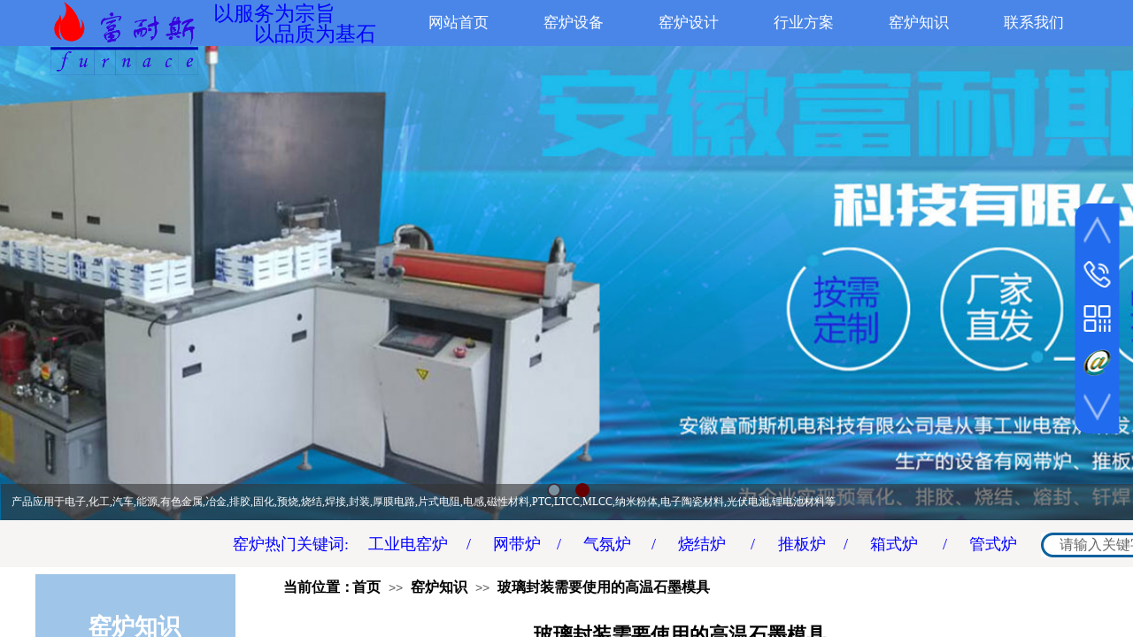

--- FILE ---
content_type: text/html; charset=utf-8
request_url: https://www.ahfns.com/GongYeYaoLu/337.html
body_size: 24151
content:
<!DOCTYPE html PUBLIC "-//W3C//DTD XHTML 1.0 Transitional//EN" "http://www.w3.org/TR/xhtml1/DTD/xhtml1-transitional.dtd">
<html xmlns="http://www.w3.org/1999/xhtml" lang="zh-Hans" >
	<head>
		<meta http-equiv="X-UA-Compatible" content="IE=Edge,chrome=1" />
	<meta name="viewport" content="width=1200" />	<meta http-equiv="Content-Type" content="text/html; charset=utf-8" />
		<meta name="format-detection" content="telephone=no" />
	     <meta http-equiv="Cache-Control" content="no-transform"/> 
     <meta http-equiv="Cache-Control" content="no-siteapp"/>
	<title>玻璃封装需要使用的高温石墨模具-窑炉知识-工业窑炉设备厂家</title>
	<meta name="keywords"  content="玻璃封装需要使用的高温石墨模具,窑炉" />
	<meta name="description" content="安徽富耐斯机电科技有限公司是从事工业电窑炉设备研发、设计、制造和销售的专业公司。生产的设备有高温窑炉、实验电炉和玻璃封装需要使用的高温石墨模具等。为企业实现预氧化、排胶、烧结、熔封、钎焊、退火、气氛保护等工艺的应用。" />
    
                
			<link rel="shortcut icon" href="https://pro2078f734-pic8.ysjianzhan.cn/upload/LOGO.ico" type="image/x-icon" />
	<link rel="Bookmark" href="https://pro2078f734-pic8.ysjianzhan.cn/upload/LOGO.ico" />
		

		<link href="https://static.ysjianzhan.cn/website/template/default/css/default.css?v=17534100" rel="stylesheet" type="text/css" />
<link href="https://www.ahfns.com/template/default/css/font/font.css?v=15750090" rel="stylesheet" type="text/css" />
<link href="https://www.ahfns.com/template/default/css/wpassword/iconfont.css?v=17496248" rel="stylesheet" type="text/css" />
<link href="https://static.ysjianzhan.cn/website/plugin/title/css/title.css?v=17083134" rel="stylesheet" type="text/css" />
<link href="https://static.ysjianzhan.cn/website/plugin/media/css/media.css?v=14077216" rel="stylesheet" type="text/css" />
<link href="https://static.ysjianzhan.cn/website/plugin/unslider/css/unslider.css?v=16086236" rel="stylesheet" type="text/css" />
<link href="https://static.ysjianzhan.cn/website/plugin/sidebar/css/sidebar.css?v=16860282" rel="stylesheet" type="text/css" />
<link href="https://static.ysjianzhan.cn/website/plugin/sitesearch/css/sitesearch.css?v=16861946" rel="stylesheet" type="text/css" />
<link href="https://static.ysjianzhan.cn/website/plugin/article_detail/css/article_detail.css?v=17387192" rel="stylesheet" type="text/css" />
<link href="https://static.ysjianzhan.cn/website/plugin/article_category/css/article_category.css?v=14077216" rel="stylesheet" type="text/css" />
<link href="https://static.ysjianzhan.cn/website/plugin/breadcrumb/css/breadcrumb.css?v=16086008" rel="stylesheet" type="text/css" />
<link href="https://static.ysjianzhan.cn/website/plugin/record/css/record.css?v=15222156" rel="stylesheet" type="text/css" />
<style type="text/css">#scroll_container{font-family:宋体,Arial;font-size:14px;font-weight:normal;font-style:normal;line-height:15px;}
.prop_rotate_angle sup,.prop_rotate_angle .posblk-deg{font-size:11px; color:#CDCDCD; font-weight:normal; font-style:normal; }ins#qiao-wrap{height:0;} #qiao-wrap{display:block;}
.scart_iframebox .sctit h2{color:#eb6100;border-color:#eb6100!important;} .scart_iframebox .sctit p.curpagetxt span.cur{color:#eb6100}
</style><script>
(function(){
    var bp = document.createElement('script');
    var curProtocol = window.location.protocol.split(':')[0];
    if (curProtocol === 'https') {
        bp.src = 'https://zz.bdstatic.com/linksubmit/push.js';        
    }
    else {
        bp.src = 'http://push.zhanzhang.baidu.com/push.js';
    }
    var s = document.getElementsByTagName("script")[0];
    s.parentNode.insertBefore(bp, s);
})();
</script>

<script>
(function(){
var el = document.createElement("script");
el.src = "https://lf1-cdn-tos.bytegoofy.com/goofy/ttzz/push.js?21e65f44952dc0f47eaf66b9604f7e74fea134fa228b71ffb610ef166902e8fc3d72cd14f8a76432df3935ab77ec54f830517b3cb210f7fd334f50ccb772134a";
el.id = "ttzz";
var s = document.getElementsByTagName("script")[0];
s.parentNode.insertBefore(el, s);
})(window)
</script>
<script charset="UTF-8" id="LA_COLLECT" src="//sdk.51.la/js-sdk-pro.min.js"></script>
<script>LA.init({id:"Ju8vUgFMEtncUBzI",ck:"Ju8vUgFMEtncUBzI",autoTrack:true})</script><style>.iframebox{background-color:#eeeeee!important;background-image:none!important;}</style> 
</head>
<body  >
<input type="hidden" value="4" name="_user_level_val" />
								<script type="text/javascript" language="javascript" src="https://static.ysjianzhan.cn/website/script/??libsjq.js,jquery.custom.js,jquery.lazyload.js,jquery.rotateutility.js,lab.js,wopop_all.js,jquery.cookie.js,jquery.simplemodal.js,fullcollumn.js,objectFitPolyfill.min.js,ierotate.js,effects/velocity.js,effects/velocity.ui.js,effects/effects.js,fullpagescroll.js,common.js,heightAdapt.js?v=17573096"></script>
<script type="text/javascript" language="javascript" src="https://static.ysjianzhan.cn/website/plugin/??new_navigation/js/overall.js,new_navigation/styles/hs6/init.js,media/js/init.js,unslider/js/init.js,sitesearch/js/init.js,shapes/js/init.js,article_category/js/overall.js,article_category/styles/vertical_vs10_1/init.js,breadcrumb/js/init.js,article_list/js/init.js,buttons/js/init.js?v=17636160"></script>
	<script type="text/javascript" language="javascript">
    			var webmodel = {};
	        
    wp_pages_global_func($.extend({
        'isedit': '0',
        'islogin': '0',
        'domain': 'pro2078f734',
        'p_rooturl': 'https://www.ahfns.com',
        'static_rooturl': 'https://static.ysjianzhan.cn/website',
        'interface_locale': "zh_CN",
        'dev_mode': "0",
        'getsession': ''
    }, {"phpsessionid":"","punyurl":"https:\/\/www.ahfns.com","curr_locale":"zh_CN","mscript_name":"","converted":false}));
    
	</script>

<link href="https://www.ahfns.com/49a7f59d4eaa71df620ec92558ac9433.cssx" rel="stylesheet" /><div id="page_set_css">
</div><input type="hidden" id="page_id" name="page_id" value="98" rpid="87">
<div id="scroll_container" class="scroll_contain" style="">
	    	<div id="scroll_container_bg" style="has_sitebg:0;background-repeat:repeat;background-attachment:scroll;">&nbsp;</div>
<script>
initScrollcontainerHeight();	
</script>
     <div id="overflow_canvas_container">        <div id="canvas" style=" margin: 0 auto;width:1200px;has_pagebg:0;background-repeat:repeat;background-attachment:scroll;height:1625px">
    <div id="layer9FD3F9541E334813BE6E479E71DDA20A" class="full_column"  infixed='1' zindextop='1'  style="width:1200px;position:absolute;top:0px;height:52px;z-index:501;">
    <div class="full_width " style="position:absolute;height:52px;background-color:#4a86e8;background-attachment:fixed;">		
    </div>
			<div class="full_content" style="width:1200px; position:absolute;left:0;top:0;margin-left: 0px;;height:52px;">
								<div id='layer027A5460B2A50301A15587DAD2309FD4' type='title'  class='cstlayer' style='left: 247px; top: 23px; position: absolute; z-index: 148; width: 162px; height: 29px; '  mid=""  fatherid='layer9FD3F9541E334813BE6E479E71DDA20A'    deg='0'><div class="wp-title_content" style="overflow-wrap: break-word; padding: 0px; border-color: transparent; border-width: 0px; height: 29px; width: 162px; display: block;"><span style="color: rgb(0, 0, 255); font-family: KaiTi; font-size: 23px;">以品质为基石</span></div>
<script type="text/javascript">
$(function(){
	$('.wp-title_content').each(function(){
		if($(this).find('div').attr('align')=='justify'){
			$(this).find('div').css({'text-justify':'inter-ideograph','text-align':'justify'});
		}
	})	
})
</script>

</div><script>				 $('#layer027A5460B2A50301A15587DAD2309FD4').triggerHandler('layer_ready');</script><div id='layer767D8A9CF3F9F83AE78246079708C885' type='title'  class='cstlayer' style='left: 201px; top: 0px; position: absolute; z-index: 135; width: 164px; height: 29px; '  mid=""  fatherid='layer9FD3F9541E334813BE6E479E71DDA20A'    deg='0'><div class="wp-title_content" style="overflow-wrap: break-word; padding: 0px; border-color: transparent; border-width: 0px; height: 29px; width: 164px; display: block;"><font color="#666666" face="KaiTi"><span style="font-size: 23px; color: rgb(0, 0, 255);">以服务为宗旨</span></font></div>

</div><script>				 $('#layer767D8A9CF3F9F83AE78246079708C885').triggerHandler('layer_ready');</script><div id='layer28D270FB815571097ADAE3D85C2CD2A2' type='new_navigation'  class='cstlayer' style='left: 393px; top: 5px; position: absolute; z-index: 147; width: 807px; height: 42px; '  mid=""  fatherid='layer9FD3F9541E334813BE6E479E71DDA20A'    deg='0'><div class="wp-new_navigation_content" style="border-color: transparent; border-width: 0px; width: 807px; border-style: solid; padding: 0px; display: block; overflow: visible; height: auto;;display:block;overflow:hidden;height:0px;" type="1">
<script type="text/javascript"> 
		
	</script>
<div skin="hs6" class="nav1 menu_hs6" ishorizon="1" colorstyle="darkorange" direction="0" more="更多" moreshow="0" morecolor="darkorange" hover="0" hover_scr="0" submethod="0" umenu="0" dmenu="0" sethomeurl="https://www.ahfns.com/W" smcenter="0">
		<ul id="nav_layer28D270FB815571097ADAE3D85C2CD2A2" class="navigation"  style="width:auto;"  >
		<li style="z-index:2;"  class="wp_subtop"  ><a  class="  "  href="https://www.ahfns.com">网站首页</a></li><li style="z-index:2;"  class="wp_subtop"  pid="88" ><a  class=" sub "  href="https://www.ahfns.com/GongYeYaoLu">窑炉设备</a><ul style="z-index:2;"><li style="z-index:3;"  class=""  pid="95" ><a  class="  "  href="https://www.ahfns.com/Furnace">工业电窑炉</a></li><li style="z-index:3;"  class=""  pid="96" ><a  class="  "  href="https://www.ahfns.com/ExperimentalFurnace">实验电炉</a></li><li style="z-index:3;"  class=""  pid="97" ><a  class="  "  href="https://www.ahfns.com/IndustryApplication">行业应用</a></li></ul></li><li style="z-index:2;"  class="wp_subtop"  pid="89" ><a  class="  "  href="https://www.ahfns.com/TISC">窑炉设计</a></li><li style="z-index:2;"  class="wp_subtop"  pid="104" ><a  class="  "  href="https://www.ahfns.com/INDUSTRY">行业方案</a></li><li style="z-index:2;"  class="wp_subtop"  pid="87" ><a  class="  "  href="https://www.ahfns.com/YaoLu">窑炉知识</a></li><li style="z-index:2;"  class="wp_subtop"  pid="90" ><a  class="  "  href="https://www.ahfns.com/ContactUs">联系我们</a></li>	</ul>
</div>

<script type="text/javascript"> 
				$("#layer28D270FB815571097ADAE3D85C2CD2A2").data("datasty_", '@charset "utf-8";  #nav_layer28D270FB815571097ADAE3D85C2CD2A2,#nav_layer28D270FB815571097ADAE3D85C2CD2A2 ul,#nav_layer28D270FB815571097ADAE3D85C2CD2A2 li{list-style-type:none; margin:0px; padding:0px; border:thin none;}  #nav_layer28D270FB815571097ADAE3D85C2CD2A2 { position:relative;padding-left:20px;background-image:url(https://static.ysjianzhan.cn/website/plugin/new_navigation/styles/hs6/menu6_bg.jpg);background-repeat:repeat;background-position:top left;background-color:transparent;height:42px;-moz-border-radius:5px; -webkit-border-radius:5px; border-radius:5px;behavior: url(script/pie.htc);}  #nav_layer28D270FB815571097ADAE3D85C2CD2A2 li.wp_subtop{padding-left:5px;padding-right:5px;text-align:center;height:42px;line-height:42px;position: relative; float:left; width:120px; padding-bottom:0px;background-image:url(https://static.ysjianzhan.cn/website/plugin/new_navigation/styles/hs6/menu6_line.jpg);background-color:transparent;background-repeat:no-repeat;background-position:top right;}  #nav_layer28D270FB815571097ADAE3D85C2CD2A2 li.wp_subtop:hover{height:42px;line-height:42px;width:120px;text-align:center;background-image:url(https://static.ysjianzhan.cn/website/plugin/new_navigation/styles/hs6/menu6_hover.jpg);background-repeat:repeat-x;background-color:transparent;background-position:top left;}  #nav_layer28D270FB815571097ADAE3D85C2CD2A2 li.wp_subtop>a{white-space:nowrap;font-style:normal;font-weight:normal;font-family:arial;font-size:12px;display:block; padding:0px; color:#ffffff; text-align:center; text-decoration: none;overflow:hidden;}  #nav_layer28D270FB815571097ADAE3D85C2CD2A2 li.wp_subtop>a:hover{color:#fff; text-decoration: none;font-size:12px;font-style:normal;font-weight:normal;font-family:arial;color:#ffffff;text-align:center;}  #nav_layer28D270FB815571097ADAE3D85C2CD2A2 ul {position:absolute;left:0px;display:none; background-color:transparent;margin-left:0px;}  #nav_layer28D270FB815571097ADAE3D85C2CD2A2 ul li {padding-left:5px;padding-right:5px;text-align:center;position:relative; float: left;padding-bottom:0px;background-image:none;background-color:#fc6701;height:25px;line-height:25px;background-position:top left;background-repeat:repeat;}  #nav_layer28D270FB815571097ADAE3D85C2CD2A2 ul li:hover{text-align:center;background-image:none; background-color:#dc3200;width:120px;height:25px;line-height:25px;background-position:top left;background-repeat:repeat;}  #nav_layer28D270FB815571097ADAE3D85C2CD2A2 ul li a {text-align:center;color:#fff;font-size:12px;font-family:arial;font-style:normal;font-weight:normal;white-space:nowrap;display:block;}  #nav_layer28D270FB815571097ADAE3D85C2CD2A2 ul li a:hover{ color:#fff;font-size:12px;font-family:arial;text-align:center;font-style:normal;font-weight:normal;}  #nav_layer28D270FB815571097ADAE3D85C2CD2A2 ul ul {position: absolute; margin-left: 120px; margin-top: -25px;display: none; }');
		$("#layer28D270FB815571097ADAE3D85C2CD2A2").data("datastys_", '#nav_layer28D270FB815571097ADAE3D85C2CD2A2{background-color:transparent;} #nav_layer28D270FB815571097ADAE3D85C2CD2A2{background-image:url(https://static.ysjianzhan.cn/website/plugin/new_navigation/view/images/png_bg.png);} #nav_layer28D270FB815571097ADAE3D85C2CD2A2{background-position:center center;}        #nav_layer28D270FB815571097ADAE3D85C2CD2A2{height:42px;} #nav_layer28D270FB815571097ADAE3D85C2CD2A2 li.wp_subtop>a{font-family:Microsoft YaHei;}   #nav_layer28D270FB815571097ADAE3D85C2CD2A2 li.wp_subtop{background-image:url(https://static.ysjianzhan.cn/website/plugin/new_navigation/view/images/png_bg.png);}    #nav_layer28D270FB815571097ADAE3D85C2CD2A2 li.wp_subtop{background-color:transparent;} #nav_layer28D270FB815571097ADAE3D85C2CD2A2 li.wp_subtop>a:hover{font-family:Microsoft YaHei;}    #nav_layer28D270FB815571097ADAE3D85C2CD2A2 li.wp_subtop:hover{background-image:url(https://static.ysjianzhan.cn/website/plugin/new_navigation/view/images/png_bg.png);}  #nav_layer28D270FB815571097ADAE3D85C2CD2A2 li.wp_subtop>a:hover{font-size:18px;} #nav_layer28D270FB815571097ADAE3D85C2CD2A2 li.wp_subtop>a{font-size:17px;}  #nav_layer28D270FB815571097ADAE3D85C2CD2A2 li.wp_subtop:hover{background-position:center center;}   #nav_layer28D270FB815571097ADAE3D85C2CD2A2 ul li a{font-family:Microsoft YaHei;} #nav_layer28D270FB815571097ADAE3D85C2CD2A2 ul li a{font-size:16px;} #nav_layer28D270FB815571097ADAE3D85C2CD2A2 ul li{background-position:center center;}     #nav_layer28D270FB815571097ADAE3D85C2CD2A2 ul li a:hover{font-family:Microsoft YaHei;}   #nav_layer28D270FB815571097ADAE3D85C2CD2A2 ul li a:hover{font-size:17px;}   #nav_layer28D270FB815571097ADAE3D85C2CD2A2 ul li:hover{background-position:center center;}       #nav_layer28D270FB815571097ADAE3D85C2CD2A2{border-radius:8px;behavior: url(script/pie.htc);}            #nav_layer28D270FB815571097ADAE3D85C2CD2A2 li.wp_subtop:hover{line-height:42px;}  #nav_layer28D270FB815571097ADAE3D85C2CD2A2 li.wp_subtop:hover{height:42px;}       #nav_layer28D270FB815571097ADAE3D85C2CD2A2 ul li{line-height:36px;}  #nav_layer28D270FB815571097ADAE3D85C2CD2A2 ul li:hover{line-height:36px;}    #nav_layer28D270FB815571097ADAE3D85C2CD2A2 ul li{height:40px;}    #nav_layer28D270FB815571097ADAE3D85C2CD2A2 ul li:hover{height:40px;}   #nav_layer28D270FB815571097ADAE3D85C2CD2A2 li.wp_subtop:hover{background:transparent;} #nav_layer28D270FB815571097ADAE3D85C2CD2A2 li.wp_subtop:hover{background-color:#3c78d8;} #nav_layer28D270FB815571097ADAE3D85C2CD2A2 ul li{background:none;} #nav_layer28D270FB815571097ADAE3D85C2CD2A2 ul li{background-color:#4a86e8;} #nav_layer28D270FB815571097ADAE3D85C2CD2A2 ul li:hover{background-color:#3c78d8;} #nav_layer28D270FB815571097ADAE3D85C2CD2A2 li.wp_subtop>a{color:#ffffff;} #nav_layer28D270FB815571097ADAE3D85C2CD2A2 li.wp_subtop>a:hover{color:#ffffff;} #nav_layer28D270FB815571097ADAE3D85C2CD2A2 ul li a{color:#ffffff;} #nav_layer28D270FB815571097ADAE3D85C2CD2A2 ul li a:hover{color:#ffffff;}');
	
		</script>

<script type="text/javascript">
function wp_get_navstyle(layer_id,key){
		var navStyle = $.trim($("#"+layer_id).data(key));
		return navStyle;	
	
}	
richtxt('layer28D270FB815571097ADAE3D85C2CD2A2');
</script><script type="text/javascript">
layer_new_navigation_hs6_func({"isedit":false,"layer_id":"layer28D270FB815571097ADAE3D85C2CD2A2","menustyle":"hs6"});

</script></div>
<script type="text/javascript">
 $(function(){
	layer_new_navigation_content_func({"isedit":false,"layer_id":"layer28D270FB815571097ADAE3D85C2CD2A2","menustyle":"hs6","addopts":[]});
});
</script>

</div><script>				 $('#layer28D270FB815571097ADAE3D85C2CD2A2').triggerHandler('layer_ready');</script><div id='layerFF869F980D69798BC2778DD2EAE832A6' type='media'  class='cstlayer' style='left: 17px; top: 2px; position: absolute; z-index: 150; width: 167px; height: 83px; '  mid=""  fatherid='layer9FD3F9541E334813BE6E479E71DDA20A'    deg='0'><script>
create_pc_media_set_pic('layerFF869F980D69798BC2778DD2EAE832A6',false);
</script>
<div class="wp-media_content"  style="overflow: hidden; width: 167px; height: 83px; border-width: 0px; border-style: solid; padding: 0px;" type="0">
<div class="img_over"  style='overflow: hidden; border-color: transparent; border-width: 0px; position: relative; width: 167px; height: 83px;'>

<div class="imgloading" style="z-index:100;"> </div>
<a class="media_link" style="line-height:normal;" href="https://www.ahfns.com"  >
<img  id="wp-media-image_layerFF869F980D69798BC2778DD2EAE832A6" onerror="set_thumb_layerFF869F980D69798BC2778DD2EAE832A6(this);" onload="set_thumb_layerFF869F980D69798BC2778DD2EAE832A6(this);" class="paragraph_image"  type="zoom" src="https://pro2078f734-pic8.ysjianzhan.cn/upload/bi4f.png" style="width: 167px; height: auto;;" alt="安徽富耐斯机电科技有限公司" title="安徽富耐斯机电科技有限公司"/>
</a>
</div>

</div>
<script>
(function(){
		layer_media_init_func('layerFF869F980D69798BC2778DD2EAE832A6',{"isedit":false,"has_effects":false});
})()
</script>
</div><script>		         $('#layerFF869F980D69798BC2778DD2EAE832A6').data('wopop_imgeffects',{"effect":"effect.noeffect","effectrole":"dantu","duration":"350","type":"media","delay":0,"loop":0,"loop_infinite":0,"dshow":false,"dset":{},"effect_on_img":0});				 $('#layerFF869F980D69798BC2778DD2EAE832A6').triggerHandler('layer_ready');</script>                                
                                <div class="fullcontent_opacity" style="width: 100%;height: 100%;position: absolute;left: 0;right: 0;top: 0;display:none;"></div>
			</div>
</div>
<script>
        $(".content_copen").live('click',function(){
        $(this).closest(".full_column").hide();
    });
	var $fullwidth=$('#layer9FD3F9541E334813BE6E479E71DDA20A .full_width');
	$fullwidth.css({left:0-$('#canvas').offset().left+$('#scroll_container').offset().left-$('#scroll_container').scrollLeft()-$.parseInteger($('#canvas').css("borderLeftWidth")),width:$('#scroll_container_bg').width()});
	$(function () {
				var videoParams={"id":"layer9FD3F9541E334813BE6E479E71DDA20A","bgauto":null,"ctauto":null,"bVideouse":null,"cVideouse":null,"bgvHeight":null,"bgvWidth":null};
		fullcolumn_bgvideo_init_func(videoParams);
                var bgHoverParams={"full":{"hover":null,"opacity":null,"bg":"#4a86e8","id":"layer9FD3F9541E334813BE6E479E71DDA20A","bgopacity":null,"zindextopcolorset":""},"full_con":{"hover":null,"opacity":null,"bg":null,"id":"layer9FD3F9541E334813BE6E479E71DDA20A","bgopacity":null}};
		fullcolumn_HoverInit(bgHoverParams);
        });
</script>


<div id='layerACFEFA0704B097AF15E9A7570E512B8B' type='title'  class='cstlayer' style='left: 49px; top: 24px; position: absolute; z-index: 102; width: 10px; height: 10px; '  mid=""    deg='0'><div class="wp-title_content" style="overflow-wrap: break-word; padding: 0px; border-color: transparent; border-width: 0px; height: 10px; width: 10px; display: block;"><a href="https://www.ahfns.com"><h2>气氛网带烧结炉-工业窑炉设备厂家-安徽富耐斯</h2></a></div>

</div><script>				 $('#layerACFEFA0704B097AF15E9A7570E512B8B').triggerHandler('layer_ready');</script><div id='layer6AAEC379EFA95CF83EE3DD6B0B115A36' type='unslider'  class='cstlayer' style='left: 0px; top: 52px; position: absolute; z-index: 107; width: 1200px; height: 536px; '  mid=""    deg='0'><style>
#layer6AAEC379EFA95CF83EE3DD6B0B115A36html5zoo-1{
	margin:0 auto;
}
</style>
<div id="layer6AAEC379EFA95CF83EE3DD6B0B115A36_content" class="wp-unslider_content" style="overflow: hidden; border: none; left: -351.5px; width: 1903px; height: 536px; position: absolute;">
<script type="text/javascript">
	 
</script>

<!-- loop star -->
<div id="layer6AAEC379EFA95CF83EE3DD6B0B115A36html5zoo-1">
    <ul class="html5zoo-slides" style="display:none;">
  
        <li><a style="dispaly:inline-block;" href="https://www.ahfns.com/GongYeYaoLu"><img alt="主营:气氛网带炉,氮气烧结炉,玻璃熔封炉,还原性气氛炉,中高温推板炉,红外烧结炉、红外干燥炉,热风炉,退火炉,箱式炉,钟罩炉,管式炉等。" src="https://pro2078f734-pic8.ysjianzhan.cn/upload/brud.jpg" class="html5lightbox" /></a></li>
  
        <li><img alt="产品应用于电子,化工,汽车,能源,有色金属,冶金,排胶,固化,预烧,烧结,焊接,封装,厚膜电路,片式电阻,电感,磁性材料,PTC,LTCC,MLCC,纳米粉体,电子陶瓷材料,光伏电池,锂电池材料等" src="https://pro2078f734-pic8.ysjianzhan.cn/upload/tim8.jpg" class="html5lightbox" /></a></li>
    </ul>
</div>
<!-- loop end -->

<script language="javascript">
(function(){
		var layerparams={"layerid":"layer6AAEC379EFA95CF83EE3DD6B0B115A36","pstyle":"none","plborder_size":null,"interval":3000,"autoplays":"true","title_size":"12","title_family":"SimSun","title_color":"#fff","easing":"all","show_title":null,"show_nav":"1","navigation_style":"01","navbg_hover_color":"#660000","nav_margin_bottom_size":"25","nav_arrow":"1","arrow_left":"template\/default\/images\/left_arrow.png","arrow_right":"template\/default\/images\/right_arrow.png","nav_margin_left_size":"25","nav_margin_right_size":"25","skin":"01","default_show":"1","hover_show":"0","pauseonmouseover":"1","nav_arrow_w_size":"32","nav_arrow_h_size":"32","iconstyle":"01","nav_height_size":"2","wsize":null,"editMode":false,"unslideradapt":null};
	layer_unslider_init_func(layerparams);
})()  
</script>
</div>
</div><script>				 $('#layer6AAEC379EFA95CF83EE3DD6B0B115A36').triggerHandler('layer_ready');</script><div id="layer9C9D17F300237DA7A1B4212F13DA0A7D" class="full_column"   style="width:1200px;position:absolute;top:108px;height:287px;z-index:100;">
    <div class="full_width " style="position:absolute;height:287px;background-color:#CCCCCC;">		
    </div>
			<div class="full_content" style="width:1200px; position:absolute;left:0;top:0;margin-left: 0px;;height:287px;">
								                                
                                <div class="fullcontent_opacity" style="width: 100%;height: 100%;position: absolute;left: 0;right: 0;top: 0;display:none;"></div>
			</div>
</div>
<script>
        $(".content_copen").live('click',function(){
        $(this).closest(".full_column").hide();
    });
	var $fullwidth=$('#layer9C9D17F300237DA7A1B4212F13DA0A7D .full_width');
	$fullwidth.css({left:0-$('#canvas').offset().left+$('#scroll_container').offset().left-$('#scroll_container').scrollLeft()-$.parseInteger($('#canvas').css("borderLeftWidth")),width:$('#scroll_container_bg').width()});
	$(function () {
				var videoParams={"id":"layer9C9D17F300237DA7A1B4212F13DA0A7D","bgauto":null,"ctauto":null,"bVideouse":null,"cVideouse":null,"bgvHeight":null,"bgvWidth":null};
		fullcolumn_bgvideo_init_func(videoParams);
                var bgHoverParams={"full":{"hover":null,"opacity":null,"bg":"#CCCCCC","id":"layer9C9D17F300237DA7A1B4212F13DA0A7D","bgopacity":null,"zindextopcolorset":""},"full_con":{"hover":null,"opacity":null,"bg":null,"id":"layer9C9D17F300237DA7A1B4212F13DA0A7D","bgopacity":null}};
		fullcolumn_HoverInit(bgHoverParams);
        });
</script>


<div id='layer2717330F20CEEC3ED173963A1BB848AA' type='advhtml'  class='cstlayer' style='left: 916px; top: 445px; position: absolute; z-index: 104; width: 90px; height: 44px; '  mid=""    deg='0'><div class="wp-advhtml_content" style="overflow: hidden; border-color: transparent; border-width: 0px; width: 90px; height: 44px;">
	</div>

</div><script>				 $('#layer2717330F20CEEC3ED173963A1BB848AA').triggerHandler('layer_ready');</script><div id='layer5AD5721F48DE27E803A4D071E7D14CBA' type='sidebar'  class='cstlayer' style='left: 1074px; top: 462px; position: absolute; z-index: 103; width: 126px; height: 146px; '  mid=""    deg='0'><div class="wp-sidebar_content" style="overflow: hidden; border-color: transparent; border-width: 0px; width: 126px; height: 146px; border-style: solid; padding: 0px;;visibility:hidden">
<!--start-->
<link href="https://static.ysjianzhan.cn/website/plugin/sidebar/css/sidebar03.css?t=2" rel="stylesheet" type="text/css" />
<link href="https://www.ahfns.com/plugin/sidebar/images/03/iconfont/iconfont.css" rel="stylesheet" type="text/css" />
<script type="text/javascript">
	
</script>

<script type="text/javascript">
$(function(){
        var celancount= $('.wpsidebar03').length;
	if(!celancount) $("<div class=\"wpsbCustomer_style wpsidebar03\"><div class=\"wpsbCustomer_item sgotop\">\r\n            <img class=\"img_def\" src=\"https:\/\/static.ysjianzhan.cn\/website\/plugin\/sidebar\/images\/03\/kf_def1.png\">\r\n            <img class=\"img_active\" src=\"https:\/\/static.ysjianzhan.cn\/website\/plugin\/sidebar\/images\/03\/kf_def1_act.png\">\r\n        <\/div><div class=\"wpsbCustomer_item stel\">\r\n            <img class=\"img_def\" src=\"https:\/\/static.ysjianzhan.cn\/website\/plugin\/sidebar\/images\/03\/kf_def4.png\">\r\n            <img class=\"img_active\" src=\"https:\/\/static.ysjianzhan.cn\/website\/plugin\/sidebar\/images\/03\/kf_def4_act.png\">\r\n            <div class=\"wpsCustomer_item_content phonewidth\">\r\n                <p>\u670d\u52a1\u54a8\u8be2\u70ed\u7ebf<br><span>0551-65652060<\/span><\/p><p>\u9500\u552e\u70ed\u7ebf<br><span>13956995579<\/span><\/p><p>\u6280\u672f\u70ed\u7ebf<br><span>13339292279<\/span><\/p>\r\n            <\/div>\r\n        <\/div><div class=\"wpsbCustomer_item qrcode\">\r\n            <img class=\"img_def\" src=\"https:\/\/static.ysjianzhan.cn\/website\/plugin\/sidebar\/images\/03\/kf_def5.png\">\r\n            <img class=\"img_active\" src=\"https:\/\/static.ysjianzhan.cn\/website\/plugin\/sidebar\/images\/03\/kf_def5_act.png\">\r\n            <div class=\"wpsCustomer_item_content ewmwidth\"><div class=\"ewmwidth_cotent\"><img src=\"https:\/\/pro2078f734-pic8.ysjianzhan.cn\/upload\/1671088836397.png\"><p>\u5fae\u4fe1\u5ba2\u670d<\/p><\/div><div class=\"ewmwidth_cotent\"><img src=\"https:\/\/pro2078f734-pic8.ysjianzhan.cn\/upload\/qr_layerEA09A2C26561B5B27C0FC2BA4B0DAF94.png\"><p>\u5c0f\u7a0b\u5e8f<\/p><\/div><div class=\"ewmwidth_cotent\"><img src=\"https:\/\/pro2078f734-pic8.ysjianzhan.cn\/upload\/qr_layer09D0689CDCFF415A88FD8179FED50EB6.png\"><p>\u516c\u4f17\u53f7<\/p><\/div><\/div>\r\n            <\/div><div class=\"wpsbCustomer_item custom\">\r\n            <img class=\"img_def\" src=\"https:\/\/pro2078f734-pic8.ysjianzhan.cn\/upload\/w-min.png\">\r\n            <a href=\"mailto:sales@mail.ahfns.com?subject=\u90ae\u7bb1\" title=\"\" target=\"_self\" class=\"bbbs\"><img class=\"img_active\" src=\"https:\/\/pro2078f734-pic8.ysjianzhan.cn\/upload\/W1.png\"><\/a>\r\n        <\/div><div class=\"wpsbCustomer_item gobottom\">\r\n            <img class=\"img_def\" src=\"https:\/\/static.ysjianzhan.cn\/website\/plugin\/sidebar\/images\/03\/kf_def7.png\">\r\n            <img class=\"img_active\" src=\"https:\/\/static.ysjianzhan.cn\/website\/plugin\/sidebar\/images\/03\/kf_def7_act.png\">\r\n        <\/div><\/div>").appendTo('body');         //showjs
            $('.wpsidebar03 .smember img.img_active').click(function () {
		sidebar_cart_colse();
                if(4>3){
                    wp_shoppingCart_1(parseToURL('wp_user_manage','user_manage'),{title:'',width:1000,height:560});
                    return false;
                }
		$LAB.script("https://static.ysjianzhan.cn/website/script/datepicker/custom_dialog.js").wait(function(){
			show_custom_panel(parseToURL('userlogin','login_dialog'),{
				title:'登录',overlay:true,id:'wp_sidebar_dialog_login'
			});
		});
    });
    $('.wpsidebar03 .scart img.img_active').click(function () {
		remove_login();
        $('.rm_bz,.rm_kf').stop().animate({ right: '-291px' }, 10);
        $LAB.script("https://static.ysjianzhan.cn/website/plugin/tb_shopping_cart/js/tb_shopping_cart_browser.js").wait(function(){
        wp_shoppingCart(parseToURL("tb_shopping_cart","showItems"),{
                title:"购物车",
                width: 791,
                top:60
        });
        });
    });
    
    $('.wpsidebar03 a.custom').hover(function(){
        var def=$(this).find("img").attr("data-over");
			$(this).find("img").attr("src",def)
    },function(){
        var hov=$(this).find("img").attr("data-out");
			$(this).find("img").attr("src",hov);
    })

    if($('#layer5AD5721F48DE27E803A4D071E7D14CBA .ewmwidth').children.length){
       if($('.wpsidebar03 .wpsCustomer_item_content.ewmwidth .ewmwidth_cotent').length>1){
           $('.wpsidebar03 .wpsCustomer_item_content.ewmwidth').css('top','-402%')
       }
    }
    function remove_login(){
		$('#wp_sidebar_dialog_login,#wp-floatpanel_overlay').remove();
    };
    function sidebar_cart_colse(){
		$('#shopping_cart-items,#wp-floatpanel_overlay').remove();
    };
    //左侧参数
    $.sidebar_aleft = '';
    $.sidebar_pathimg = 'https://static.ysjianzhan.cn/website/plugin/sidebar/images/03/';
    $.sidebar_menuclolr = '#216bee';
    $.sidebar_linkstr = $.parseJSON('{"help":{"linkurl":"","target":""},"message":{"linkurl":"","target":""}}');
});
</script>
<script src="https://static.ysjianzhan.cn/website/plugin/sidebar/js/rightmenu.js?v=5" type="text/javascript"></script>

<!--右侧菜单end-->
<!--end-->
</div>
<script language="javascript">
(function(window){
           $('#layer5AD5721F48DE27E803A4D071E7D14CBA').hide();
        if(!window.wp_shoppingCart_1){
          function wp_shoppingCart_1(load_url,option){
                $LAB
                .script("https://static.ysjianzhan.cn/website/script/usermanagepc/usermanage.js")
                .wait(function(){
                      wp_openManageDialog(load_url,option);
                 });
          }
          window.wp_shoppingCart_1 = wp_shoppingCart_1;
     }
})(window);
</script></div><script>				 $('#layer5AD5721F48DE27E803A4D071E7D14CBA').triggerHandler('layer_ready');</script><div id='layer0F7C90603082382D3D228598923E706F' type='advhtml'  class='cstlayer' style='left: 921px; top: 496px; position: absolute; z-index: 105; width: 70px; height: 41px; '  mid=""    deg='0'><div class="wp-advhtml_content" style="overflow: hidden; border-color: transparent; border-width: 0px; width: 70px; height: 41px;">
	</div>

</div><script>				 $('#layer0F7C90603082382D3D228598923E706F').triggerHandler('layer_ready');</script><div id='layer3367CCE0A2300A859A708E371C2BABA0' type='advhtml'  class='cstlayer' style='left: 922px; top: 547px; position: absolute; z-index: 106; width: 78px; height: 62px; '  mid=""    deg='0'><div class="wp-advhtml_content" style="overflow: hidden; border-color: transparent; border-width: 0px; width: 78px; height: 62px;">
	</div>

</div><script>				 $('#layer3367CCE0A2300A859A708E371C2BABA0').triggerHandler('layer_ready');</script><div id="layer732BA098DA5D5E82D016483B0BD0E8A3" class="full_column"   style="width:1200px;position:absolute;top:589px;height:52px;z-index:108;">
    <div class="full_width " style="position:absolute;height:52px;background-color:#f7f4f4;">		
    </div>
			<div class="full_content" style="width:1200px; position:absolute;left:0;top:0;margin-left: 0px;;height:52px;">
								<div id='layerF15246FE10C107C3D4510B494F3A10FA' type='title'  class='cstlayer' style='left: 223px; top: 14px; position: absolute; z-index: 111; width: 138px; height: 25px; display: block; '  mid=""  fatherid='layer732BA098DA5D5E82D016483B0BD0E8A3'    deg='0'><div class="wp-title_content" style="overflow-wrap: break-word; padding: 0px; border-color: transparent; border-width: 0px; height: 25px; width: 138px; display: block; border-style: solid;"><span style="font-size: 18px; color: rgb(0, 0, 255); font-family: &quot;Microsoft YaHei&quot;;">窑炉热门关​键词:</span><span style="font-family:Microsoft YaHei;">​</span></div>

</div><script>				 $('#layerF15246FE10C107C3D4510B494F3A10FA').triggerHandler('layer_ready');</script><div id='layer843284227678732F8E7AEC4981435002' type='sitesearch'  class='cstlayer' style='left: 1136px; top: 13px; position: absolute; z-index: 121; width: 45px; height: 35px; '  mid=""  fatherid='layer732BA098DA5D5E82D016483B0BD0E8A3'    deg='0'><div class="wp-sitesearch_content" style="overflow-wrap: break-word; padding: 0px; border-color: transparent; border-width: 0px; width: 45px; height: 35px; border-style: solid;">
	<div class="wp-sitesearch_container" skin="skin6" type="all" opn="0">
		<script type="text/javascript">
	
</script>

<div class="searchbox">
    <div class="ninputs">
        <input type="text" class="searchbox_txt" name="keywords" value="请输入关键字" ></div>
    <input type="hidden" name="searchcontent" value="product"/>
    <div class="sright"> <div class="searchbox_btn"></div></div>
</div>


<script language="javascript">	
$(function(){
	var dom=$("#layer843284227678732F8E7AEC4981435002");
        //key hide show
        dom.find(".searchbox_txt").click(function () {
             if ($(this).val() == "请输入关键字") {
                 $(this).attr("value","");
             }
        });
        dom.find(".searchbox_txt").blur(function () {
            if ($(this).val() == "") {
                $(this).attr('value','请输入关键字')
            }
        });
});
</script>
            <div class="searchtype" style='display:none;' >
			<input type="radio" name="c_layer843284227678732F8E7AEC4981435002" value="title"  class="catetype"/><span class="s_title">名称</span><input type="radio" name="c_layer843284227678732F8E7AEC4981435002" value="intro" class="catetype"/><span  class="s_description">描述</span><input type="radio" name="c_layer843284227678732F8E7AEC4981435002" value="content" class="catetype"/><span  class="s_content">内容</span>		</div>
	</div>

<script language="javascript">
var wp_productsearchcache = null;
$('body').data('wp_searchcache',wp_productsearchcache);
(function(){
var urldata = null;
var param={"layer_id":"layer843284227678732F8E7AEC4981435002","skin":"skin6","article_page":"98","product_page":"100","payknow_page":-1,"article_pageres":"-1","product_pageres":"-1","openArticleUrl":0,"openPayknowUrl":0,"search_type":0,"sswitch":"1","wordsplist":"0","openProductUrl":0,"search_listNum":"10","extend_content":{"mode":"skins","skin":"skin6","sshinput_txtcolor":"#666","sshinputborder_txtcolor":"#D3D3D3","sshinputborder_txtsize":"1","sshbtn_txtcolor":"#fff","sshbtn_bg_hover":"bg0.jpg","sshinput_txtfamily":"Microsoft YaHei","sshbtn_txtfamily":"Microsoft YaHei","sshkey_txtfamily":"SimSun","ssheight_txtsize":"12","sshinput_txtsize":"16","ssbtnheight_txtsize":"12","ssbtnwidth_txtsize":"12","sshbtn_txtsize":"16","sshbtnborder_txtsize":"12","sshkey_txtsize":"12","sshkeytop_txtsize":"12","sshkeyword_txtsize":"12","sitesearchbuttext":"\u641c\u7d22","ssbeijing_txtcolor":"#ffffff","sshbtnborder_txtcolor":"#5A5A5A","sshbtn_bgcolor_txtcolor":"#5A5A5A","sshbtn_bgcolor_hover_txtcolor":"#5A5A5A","sshkey_txtcolor":"#5A5A5A","sshkey_hover_txtcolor":"#5A5A5A","sshinput_txtbold":"normal","sshbtn_txtbold":"normal","sshkey_txtbold":"normal","sshbtn_bg_txtcolor":"https:\/\/static.ysjianzhan.cn\/designer\/plugin\/sitesearch\/styles\/skin5\/bg.jpg","sshbtn_bg_hover_txtcolor":"https:\/\/static.ysjianzhan.cn\/designer\/plugin\/sitesearch\/styles\/skin5\/bg0.jpg","sshbtn_bigbg_txtcolor":"plugin\/sitesearch\/icons\/c6.jpg"},"sshdefalutshow":"0","langs":{"Search Pro":"\u4ea7\u54c1","Search Result":"\u641c\u7d22\u7ed3\u679c\u9875\u9762","Name":"\u540d\u79f0","Description":"\u63cf\u8ff0","Search Art":"\u6587\u7ae0","Search Title":"\u6807\u9898","Search Summary":"\u6458\u8981"},"editmode":0};
var $curlayer = $('#layer843284227678732F8E7AEC4981435002');
$curlayer.mod_property({"extend_content":{"mode":"skins","skin":"skin6","sshinput_txtcolor":"#666","sshinputborder_txtcolor":"#D3D3D3","sshinputborder_txtsize":"1","sshbtn_txtcolor":"#fff","sshbtn_bg_hover":"bg0.jpg","sshinput_txtfamily":"Microsoft YaHei","sshbtn_txtfamily":"Microsoft YaHei","sshkey_txtfamily":"SimSun","ssheight_txtsize":"12","sshinput_txtsize":"16","ssbtnheight_txtsize":"12","ssbtnwidth_txtsize":"12","sshbtn_txtsize":"16","sshbtnborder_txtsize":"12","sshkey_txtsize":"12","sshkeytop_txtsize":"12","sshkeyword_txtsize":"12","sitesearchbuttext":"\u641c\u7d22","ssbeijing_txtcolor":"#ffffff","sshbtnborder_txtcolor":"#5A5A5A","sshbtn_bgcolor_txtcolor":"#5A5A5A","sshbtn_bgcolor_hover_txtcolor":"#5A5A5A","sshkey_txtcolor":"#5A5A5A","sshkey_hover_txtcolor":"#5A5A5A","sshinput_txtbold":"normal","sshbtn_txtbold":"normal","sshkey_txtbold":"normal","sshbtn_bg_txtcolor":"https:\/\/static.ysjianzhan.cn\/designer\/plugin\/sitesearch\/styles\/skin5\/bg.jpg","sshbtn_bg_hover_txtcolor":"https:\/\/static.ysjianzhan.cn\/designer\/plugin\/sitesearch\/styles\/skin5\/bg0.jpg","sshbtn_bigbg_txtcolor":"plugin\/sitesearch\/icons\/c6.jpg"}});
param['wp_productsearchcache']=wp_productsearchcache;

var searchFlag = 4;

layer_sitesearch_init_func(param,urldata,searchFlag);
})()
</script>
</div>
</div><script>				 $('#layer843284227678732F8E7AEC4981435002').triggerHandler('layer_ready');</script><div id='layer0718D6B00C3813B4B7BB130518B849D7' type='title'  class='cstlayer' style='left: 1024.77px; top: 14px; position: absolute; z-index: 104; width: 15px; height: 25px; '  mid=""  fatherid='layer732BA098DA5D5E82D016483B0BD0E8A3'    deg='0'><div class="wp-title_content" style="overflow-wrap: break-word; padding: 0px; border-color: transparent; border-width: 0px; height: 25px; width: 15px; display: block;"><span style="font-size: 18px; font-family: &quot;Microsoft YaHei&quot;; color: rgb(0, 0, 255);">/</span></div>

</div><script>				 $('#layer0718D6B00C3813B4B7BB130518B849D7').triggerHandler('layer_ready');</script><div id='layer8E8E70B1B15FC9AD0B48F026F501229B' type='title'  class='cstlayer' style='left: 1055px; top: 14px; position: absolute; z-index: 110; width: 66px; height: 25px; transform: rotate(0deg); transform-origin: 0px 0px; '  mid=""  fatherid='layer732BA098DA5D5E82D016483B0BD0E8A3'    deg='0'><div class="wp-title_content" style="overflow-wrap: break-word; padding: 0px; border-color: transparent; border-width: 0px; height: 25px; width: 66px; display: block; border-style: solid;"><font color="#0000ff" face="Microsoft YaHei" style="color: rgb(90, 90, 90); font-family: Arial, 宋体, Helvetica, sans-serif, Verdana; font-size: 12px; font-style: normal; font-variant-ligatures: normal; font-variant-caps: normal; font-weight: normal;"><span style="font-size: 18px; font-family: &quot;Microsoft YaHei&quot;; color: rgb(0, 0, 255);"><a href="https://www.ahfns.com/Furnace/GuanShiLu"><span style="color:#0000ff;">管式炉</span></a></span></font><span style="color:#0000ff;"> title="管式炉"</span></div>

</div><script>				 $('#layer8E8E70B1B15FC9AD0B48F026F501229B').triggerHandler('layer_ready');</script><div id='layerAC3C116F9240B553C4C2D25B7A13D152' type='title'  class='cstlayer' style='left: 517px; top: 14px; position: absolute; z-index: 108; width: 56px; height: 25px; transform: rotate(0deg); transform-origin: 0px 0px; '  mid=""  fatherid='layer732BA098DA5D5E82D016483B0BD0E8A3'    deg='0'><div class="wp-title_content" style="overflow-wrap: break-word; padding: 0px; border-color: transparent; border-width: 0px; height: 25px; width: 56px; display: block; border-style: solid;"><a href="https://www.ahfns.com/Furnace/WangDaiLu"><font color="#0000ff" face="Microsoft YaHei" style="color: rgb(90, 90, 90); font-family: Arial, 宋体, Helvetica, sans-serif, Verdana; font-size: 12px; font-style: normal; font-variant-ligatures: normal; font-variant-caps: normal; font-weight: normal;"><span style="font-size: 18px; font-family: &quot;Microsoft YaHei&quot;; color: rgb(0, 0, 255);">网带炉</span></font> title="网带炉"</a></div>

</div><script>				 $('#layerAC3C116F9240B553C4C2D25B7A13D152').triggerHandler('layer_ready');</script><div id='layer5970E45EFF4DB8BE72C8F6E3B0A2E94E' type='title'  class='cstlayer' style='left: 376px; top: 14px; position: absolute; z-index: 109; width: 96px; height: 25px; transform: rotate(0deg); transform-origin: 0px 0px; '  mid=""  fatherid='layer732BA098DA5D5E82D016483B0BD0E8A3'    deg='0'><div class="wp-title_content" style="overflow-wrap: break-word; padding: 0px; border-color: transparent; border-width: 0px; height: 25px; width: 96px; display: block; border-style: solid;"><span style="color:#5A5A5A;font-family:Arial, 宋体, Helvetica, sans-serif, Verdana;font-size:12px;font-style:normal;font-weight:normal;"><span style="font-size:18px;"><span style="font-family: &quot;Microsoft YaHei&quot;; color: rgb(0, 0, 255);"><a href="https://www.ahfns.com/Furnace/GongYeDianYaoLu"><span style="color: rgb(0, 0, 255);">工业电窑炉</span></a></span></span></span><a href="https://www.ahfns.com/Furnace/GongYeDianYaoLu"> </a><span style="color:#0000ff;">title="工业窑炉"</span></div>

</div><script>				 $('#layer5970E45EFF4DB8BE72C8F6E3B0A2E94E').triggerHandler('layer_ready');</script><div id='layerB56D69752671A53EC2DF98BAE0533B6C' type='title'  class='cstlayer' style='left: 487.462px; top: 14px; position: absolute; z-index: 107; width: 15px; height: 25px; '  mid=""  fatherid='layer732BA098DA5D5E82D016483B0BD0E8A3'    deg='0'><div class="wp-title_content" style="overflow-wrap: break-word; padding: 0px; border-color: transparent; border-width: 0px; height: 25px; width: 15px; display: block;"><span style="font-size: 18px; font-family: &quot;Microsoft YaHei&quot;; color: rgb(0, 0, 255);">/</span></div>

</div><script>				 $('#layerB56D69752671A53EC2DF98BAE0533B6C').triggerHandler('layer_ready');</script><div id='layerA8FDC303E0735D3DEC69F9E2527ADCBC' type='title'  class='cstlayer' style='left: 588.923px; top: 14px; position: absolute; z-index: 100; width: 15px; height: 25px; transform: rotate(0deg); transform-origin: 0px 0px; '  mid=""  fatherid='layer732BA098DA5D5E82D016483B0BD0E8A3'    deg='0'><div class="wp-title_content" style="overflow-wrap: break-word; padding: 0px; border-color: transparent; border-width: 0px; height: 25px; width: 15px; display: block;"><span style="font-size: 18px; font-family: &quot;Microsoft YaHei&quot;; color: rgb(0, 0, 255);">/</span></div>

</div><script>				 $('#layerA8FDC303E0735D3DEC69F9E2527ADCBC').triggerHandler('layer_ready');</script><div id='layer4CC2F5541BD490FE39E4C2B8A31D97EF' type='title'  class='cstlayer' style='left: 696.385px; top: 14px; position: absolute; z-index: 101; width: 15px; height: 25px; '  mid=""  fatherid='layer732BA098DA5D5E82D016483B0BD0E8A3'    deg='0'><div class="wp-title_content" style="overflow-wrap: break-word; padding: 0px; border-color: transparent; border-width: 0px; height: 25px; width: 15px; display: block;"><span style="font-size: 18px; font-family: &quot;Microsoft YaHei&quot;; color: rgb(0, 0, 255);">/</span></div>

</div><script>				 $('#layer4CC2F5541BD490FE39E4C2B8A31D97EF').triggerHandler('layer_ready');</script><div id='layerB8743F4D6E3A2FEAAD05947684384834' type='title'  class='cstlayer' style='left: 619px; top: 14px; position: absolute; z-index: 106; width: 62px; height: 25px; transform: rotate(0deg); transform-origin: 0px 0px; '  mid=""  fatherid='layer732BA098DA5D5E82D016483B0BD0E8A3'    deg='0'><div class="wp-title_content" style="overflow-wrap: break-word; padding: 0px; border-color: transparent; border-width: 0px; height: 25px; width: 62px; display: block; border-style: solid;"><font color="#0000ff" face="Microsoft YaHei" style="color: rgb(90, 90, 90); font-family: Arial, 宋体, Helvetica, sans-serif, Verdana; font-size: 12px; font-style: normal; font-variant-ligatures: normal; font-variant-caps: normal; font-weight: normal;"><span style="font-size: 18px; font-family: &quot;Microsoft YaHei&quot;; color: rgb(0, 0, 255);"><a href="https://www.ahfns.com/Furnace/QiFenLu"><span style="color:#0000ff;">气氛炉</span></a></span></font><span style="color:#0000ff;"> title="气氛炉"</span></div>

</div><script>				 $('#layerB8743F4D6E3A2FEAAD05947684384834').triggerHandler('layer_ready');</script><div id='layer2B87376386E1BEA3A21BCA2EFC8C95AD' type='title'  class='cstlayer' style='left: 807.846px; top: 14px; position: absolute; z-index: 102; width: 15px; height: 25px; '  mid=""  fatherid='layer732BA098DA5D5E82D016483B0BD0E8A3'    deg='0'><div class="wp-title_content" style="overflow-wrap: break-word; padding: 0px; border-color: transparent; border-width: 0px; height: 25px; width: 15px; display: block;"><span style="font-size: 18px; font-family: &quot;Microsoft YaHei&quot;; color: rgb(0, 0, 255);">/</span></div>

</div><script>				 $('#layer2B87376386E1BEA3A21BCA2EFC8C95AD').triggerHandler('layer_ready');</script><div id='layer8C9C8A5B82C21E243C1E2B2F40A2A11A' type='title'  class='cstlayer' style='left: 839px; top: 14px; position: absolute; z-index: 114; width: 60px; height: 25px; transform: rotate(0deg); transform-origin: 0px 0px; '  mid=""  fatherid='layer732BA098DA5D5E82D016483B0BD0E8A3'    deg='0'><div class="wp-title_content" style="overflow-wrap: break-word; padding: 0px; border-color: transparent; border-width: 0px; height: 25px; width: 60px; display: block; border-style: solid;"><font color="#0000ff" face="Microsoft YaHei" style="color: rgb(90, 90, 90); font-family: Arial, 宋体, Helvetica, sans-serif, Verdana; font-size: 12px; font-style: normal; font-variant-ligatures: normal; font-variant-caps: normal; font-weight: normal;"><span style="font-size: 18px; color: rgb(0, 0, 255); font-family: &quot;Microsoft YaHei&quot;;"><a href="https://www.ahfns.com/Furnace/TuiBanLu"><span style="color:#0000ff;">推板炉</span></a></span></font><span style="color:#0000ff;"> title="推板炉"</span></div>

</div><script>				 $('#layer8C9C8A5B82C21E243C1E2B2F40A2A11A').triggerHandler('layer_ready');</script><div id='layer92482231CB410DA2B6E109DAAE9A0755' type='title'  class='cstlayer' style='left: 913.308px; top: 14px; position: absolute; z-index: 103; width: 15px; height: 25px; '  mid=""  fatherid='layer732BA098DA5D5E82D016483B0BD0E8A3'    deg='0'><div class="wp-title_content" style="overflow-wrap: break-word; padding: 0px; border-color: transparent; border-width: 0px; height: 25px; width: 15px; display: block;"><span style="font-size: 18px; font-family: &quot;Microsoft YaHei&quot;; color: rgb(0, 0, 255);">/</span></div>

</div><script>				 $('#layer92482231CB410DA2B6E109DAAE9A0755').triggerHandler('layer_ready');</script><div id='layerC30DE341F5E5C89F1D9D650D4278DE3D' type='title'  class='cstlayer' style='left: 943px; top: 14px; position: absolute; z-index: 105; width: 66px; height: 25px; transform: rotate(0deg); transform-origin: 0px 0px; '  mid=""  fatherid='layer732BA098DA5D5E82D016483B0BD0E8A3'    deg='0'><div class="wp-title_content" style="overflow-wrap: break-word; padding: 0px; border-color: transparent; border-width: 0px; height: 25px; width: 66px; display: block; border-style: solid;"><font color="#0000ff" face="Microsoft YaHei" style="color: rgb(90, 90, 90); font-family: Arial, 宋体, Helvetica, sans-serif, Verdana; font-size: 12px; font-style: normal; font-variant-ligatures: normal; font-variant-caps: normal; font-weight: normal;"><span style="font-size: 18px; font-family: &quot;Microsoft YaHei&quot;; color: rgb(0, 0, 255);"><a href="https://www.ahfns.com/Furnace/XiangShiLu"><span style="color:#0000ff;">箱式炉</span></a></span></font><span style="color:#0000ff;"> title="箱式炉"</span></div>

</div><script>				 $('#layerC30DE341F5E5C89F1D9D650D4278DE3D').triggerHandler('layer_ready');</script><div id='layerCF2C02A6E3EF24F5D597C0BDBEEB62E6' type='title'  class='cstlayer' style='left: 726px; top: 14px; position: absolute; z-index: 113; width: 66px; height: 25px; transform: rotate(0deg); transform-origin: 0px 0px; '  mid=""  fatherid='layer732BA098DA5D5E82D016483B0BD0E8A3'    deg='0'><div class="wp-title_content" style="overflow-wrap: break-word; padding: 0px; border-color: transparent; border-width: 0px; height: 25px; width: 66px; display: block; border-style: solid;"><font color="#0000ff" face="Microsoft YaHei" style="color: rgb(90, 90, 90); font-family: Arial, 宋体, Helvetica, sans-serif, Verdana; font-size: 12px; font-style: normal; font-variant-ligatures: normal; font-variant-caps: normal; font-weight: normal;"><span style="font-size: 18px; font-family: &quot;Microsoft YaHei&quot;; color: rgb(0, 0, 255);"><a href="https://www.ahfns.com/Furnace/ShaoJieLu"><span style="color:#0000ff;">烧结炉</span></a><span style="color:#0000ff;"></span></span></font><span style="color:#0000ff;"> title="烧结炉"</span></div>

</div><script>				 $('#layerCF2C02A6E3EF24F5D597C0BDBEEB62E6').triggerHandler('layer_ready');</script>                                
                                <div class="fullcontent_opacity" style="width: 100%;height: 100%;position: absolute;left: 0;right: 0;top: 0;display:none;"></div>
			</div>
</div>
<script>
        $(".content_copen").live('click',function(){
        $(this).closest(".full_column").hide();
    });
	var $fullwidth=$('#layer732BA098DA5D5E82D016483B0BD0E8A3 .full_width');
	$fullwidth.css({left:0-$('#canvas').offset().left+$('#scroll_container').offset().left-$('#scroll_container').scrollLeft()-$.parseInteger($('#canvas').css("borderLeftWidth")),width:$('#scroll_container_bg').width()});
	$(function () {
				var videoParams={"id":"layer732BA098DA5D5E82D016483B0BD0E8A3","bgauto":null,"ctauto":null,"bVideouse":null,"cVideouse":null,"bgvHeight":null,"bgvWidth":null};
		fullcolumn_bgvideo_init_func(videoParams);
                var bgHoverParams={"full":{"hover":null,"opacity":null,"bg":"#f7f4f4","id":"layer732BA098DA5D5E82D016483B0BD0E8A3","bgopacity":null,"zindextopcolorset":""},"full_con":{"hover":null,"opacity":null,"bg":null,"id":"layer732BA098DA5D5E82D016483B0BD0E8A3","bgopacity":null}};
		fullcolumn_HoverInit(bgHoverParams);
        });
</script>


<div id="layer11B09D93902EB15685CEC5E8312398A6" class="full_column"   style="width:1200px;position:absolute;top:643px;height:978px;z-index:140;">
    <div class="full_width " style="position:absolute;height:978px;background-color:transparent;">		
    </div>
			<div class="full_content" style="width:1200px; position:absolute;left:0;top:0;margin-left: 0px;;height:978px;">
								<div id='layerC4001FE41799561BCE1681E2F13B2F87' type='article_detail'  class='cstlayer' style='left: 277px; top: 53px; position: absolute; z-index: 100; width: 902px; height: 912px; '  mid=""  fatherid='layer11B09D93902EB15685CEC5E8312398A6'    deg='0'><div class="wp-article_detail_content" style="border-color: transparent; border-width: 0px; overflow: hidden; width: 902px; height: 912px; border-style: solid; padding: 0px;">
<script type="text/javascript">
</script>
 
<style>
.wp-article_detail_content .artview_info{ text-align:center; margin:0 auto; padding:10px 0 15px; line-height:21px; overflow:hidden;}
.wp-article_detail_content .detail_head_title{ float:left; display:inner_block; }
.wp-article_detail_content .sourcedata{ text-align:center; margin:0 auto;  line-height:21px; }
.wp-article_detail_content .text-source-left01{ float:left; color:transparent; padding:0 15px; display:inner_block; }
.wp-article_detail_content .text-source-left02{  float:left; text-align:left;   padding-right:8px; display:inner_block;}
.wp-article_detail_content .up_arrow{ background-image:url(https://static.ysjianzhan.cn/website/plugin/tb_product_detail/styles/defaultn/images/sitestar_productdetailspage_up_arrow.png); background-repeat:no-repeat; width:11px; height:10px; display:block; float:left; background-color:#c2c2c2; margin-right:8px; margin-top:8px;}
.wp-article_detail_content .down_arrow{ background-image:url(https://static.ysjianzhan.cn/website/plugin/tb_product_detail/styles/defaultn/images/sitestar_productdetailspage_down_arrow.png); background-repeat:no-repeat; width:11px; height:10px; display:block; float:left; background-color:#C2C2C2; margin-right:8px; margin-top:8px;}
.wp-article_detail_content .down_arrow_textover{ color:#048bcd;}
.wp-article_detail_content .up_arrow_textover{ color:#727272;}
.wp-article_detail_content .shareshow{ display:block; }
.wp-article_detail_content .artview_content .artview_detail img:not([width]){max-width:100%;}
</style>
	<h1 class="artdetail_title" style="display:block;font-family:SimSun;font-size:22px;color:#000000;font-weight:bold;text-decoration:none;">玻璃封装需要使用的高温石墨模具</h1>

	
	<div class="artview_info" style="display:block;font-family:SimSun;font-size:12px;color:#5A5A5A;font-weight:normal;text-decoration:none;">
		<div class="sourcedata">
	<span class="detail_head_title org_txt_span"><span class="org_txt">来源:</span></span>
	<span class="text-source-left01">|</span>
	<span class="detail_head_title aut_txt_span"><span class="aut_txt">作者:</span>安徽富耐斯机电科技有限公司</span>
	<span class="text-source-left01">|</span>
	<span class="detail_head_title pub_txt_span"><span class="pub_txt">发布时间: </span>2023-04-08</span>
	<span class="text-source-left01">|</span>
	<span class="detail_head_title times_txt_span">1001 <span class="times_txt">次浏览</span></span>

<style>
.wp-article_detail_content .bdsharebuttonbox a{ margin:3px;}
.wp-article_detail_content .editshaimg{ margin:3px;}
.bdsharebuttonbox.bshare-custom a.wpshare-sinaminiblog {    background: url("https://static.ysjianzhan.cn/website/plugin/article_detail/view/images/sha_tsinaa.png");}
.bdsharebuttonbox.bshare-custom a.wpshare-sinaminiblog:hover {     background-image: url("https://static.ysjianzhan.cn/website/plugin/article_detail/view/images/sha_tsina.png");}
.bdsharebuttonbox.bshare-custom a.wpshare-qqim {    background-image: url("https://static.ysjianzhan.cn/website/plugin/article_detail/view/images/sha_sqqa.png");}
.bdsharebuttonbox.bshare-custom a.wpshare-qqim:hover {     background-image: url("https://static.ysjianzhan.cn/website/plugin/article_detail/view/images/sha_sqq.png");}
.bdsharebuttonbox.bshare-custom a.wpshare-weixin {    background-image: url("https://static.ysjianzhan.cn/website/plugin/article_detail/view/images/sha_weixina.png");}
.bdsharebuttonbox.bshare-custom a.wpshare-weixin:hover {     background-image: url("https://static.ysjianzhan.cn/website/plugin/article_detail/view/images/sha_weixin.png");}
.bdsharebuttonbox.bshare-custom a.wpshare-twitter {    background-image: url("https://static.ysjianzhan.cn/website/plugin/article_detail/view/images/sha_twittera.png");}
.bdsharebuttonbox.bshare-custom a.wpshare-twitter:hover {     background-image: url("https://static.ysjianzhan.cn/website/plugin/article_detail/view/images/sha_twitter.png");}
.bdsharebuttonbox.bshare-custom a.wpshare-facebook {    background-image: url("https://static.ysjianzhan.cn/website/plugin/article_detail/view/images/sha_facebooka.png");}
.bdsharebuttonbox.bshare-custom a.wpshare-facebook:hover {     background-image: url("https://static.ysjianzhan.cn/website/plugin/article_detail/view/images/sha_facebook.png");}

.bdsharebuttonbox a.bds_tqq_a {    background-image: url("https://static.ysjianzhan.cn/website/plugin/article_detail/view/images/sha_tqqa.png");}
.bdsharebuttonbox a.bds_tqq_a:hover {     background-image: url("https://static.ysjianzhan.cn/website/plugin/article_detail/view/images/sha_tqq.png");}
.bdsharebuttonbox.bshare-custom a.wpshare-qzone {    background: url("https://static.ysjianzhan.cn/website/plugin/article_detail/view/images/sha_qzonea.png");}
.bdsharebuttonbox.bshare-custom a.wpshare-qzone:hover {     background-image: url("https://static.ysjianzhan.cn/website/plugin/article_detail/view/images/sha_qzone.png");}
.bdsharebuttonbox a.bds_bdhome_a {    background-image: url("https://static.ysjianzhan.cn/website/plugin/article_detail/view/images/sha_bdhomea.png");}
.bdsharebuttonbox a.bds_bdhome_a:hover {     background-image: url("https://static.ysjianzhan.cn/website/plugin/article_detail/view/images/sha_bdhome.png");}

.bdsharebuttonbox.bshare-custom a.bshare-douban {    background: url("https://static.ysjianzhan.cn/website/plugin/article_detail/view/images/sha_doubana.png");}
.bdsharebuttonbox.bshare-custom a.bshare-douban:hover {     background-image: url("https://static.ysjianzhan.cn/website/plugin/article_detail/view/images/sha_douban.png");}
.bdsharebuttonbox a.bds_kaixin001_a {    background-image: url("https://static.ysjianzhan.cn/website/plugin/article_detail/view/images/sha_kaixin001a.png");}
.bdsharebuttonbox a.bds_kaixin001_a:hover {     background-image: url("https://static.ysjianzhan.cn/website/plugin/article_detail/view/images/sha_kaixin001.png");}
.wp-article_detail_content .bdsharebuttonbox img{float:left;}
.shareshow a{display: block;height:16px;padding-left:17px; width:auto;background-repeat: no-repeat;float:left;}
</style>
	<span class="text-source-left01 shareshow">|</span>
	 <span class="detail_head_title shareshow">分享到: </span>
	 <div class="bdsharebuttonbox shareshow bshare-custom">
		<a href="#" class="wpshare-qqim" data-cmd="sqq"></a><a href="#" class="wpshare-weixin" data-cmd="weixin"></a><a href="#" class="wpshare-sinaminiblog" data-cmd="tsina"></a><a href="#" class="wpshare-qzone" data-cmd="qzone"></a><a href="#" class="bshare-douban" data-cmd="douban"></a>
	</div>
	        <script>
			;(function(){
				var title="\u73bb\u7483\u5c01\u88c5\u9700\u8981\u4f7f\u7528\u7684\u9ad8\u6e29\u77f3\u58a8\u6a21\u5177";
				var cur_url=location.href;
				$('#layerC4001FE41799561BCE1681E2F13B2F87 .wpshare-sinaminiblog').unbind('click').click(function(e){
					e.preventDefault();
					var url="https://service.weibo.com/share/share.php?url="+encodeURIComponent(cur_url)+"&title="+encodeURIComponent(title)+"&content=utf-8";
					window.open(url,"","height=600,width=800,top=100,left=100,screenX=100,screenY=100,scrollbars=yes,resizable=yes");
				});
				$('#layerC4001FE41799561BCE1681E2F13B2F87 .wpshare-qzone').unbind('click').click(function(e){
					e.preventDefault();
					var url="https://sns.qzone.qq.com/cgi-bin/qzshare/cgi_qzshare_onekey?url="+encodeURIComponent(cur_url)+"&title="+encodeURIComponent(title)+"&desc=&summary=";
					window.open(url,"","height=600,width=800,top=100,left=100,screenX=100,screenY=100,scrollbars=yes,resizable=yes");
				});
                $('#layerC4001FE41799561BCE1681E2F13B2F87 .wpshare-twitter').unbind('click').click(function(e){
					e.preventDefault();
					var url="http://twitter.com/share?url=" + encodeURIComponent(cur_url) + "&text=" + encodeURIComponent(title) + "&display=popup&ref=plugin&src=share_button";
					window.open(url,"","height=600,width=800,top=100,left=100,screenX=100,screenY=100,scrollbars=yes,resizable=yes");
				});
                $('#layerC4001FE41799561BCE1681E2F13B2F87 .wpshare-facebook').unbind('click').click(function(e){
					e.preventDefault();
					var url="https://m.facebook.com/sharer/sharer.php?u=" + encodeURIComponent(cur_url) + "&description=&title=" + encodeURIComponent(title) + "&display=popup&ref=plugin&src=share_button";
					window.open(url,"","height=600,width=800,top=100,left=100,screenX=100,screenY=100,scrollbars=yes,resizable=yes");
				});
				$('#layerC4001FE41799561BCE1681E2F13B2F87 .wpshare-qqim').unbind('click').click(function(e){
					e.preventDefault();
					var url="https://connect.qq.com/widget/shareqq/index.html??url=" + encodeURIComponent(cur_url) + "&title=" + encodeURIComponent(title) + "";
					window.open(url,"","height=600,width=800,top=100,left=100,screenX=100,screenY=100,scrollbars=yes,resizable=yes");
				});
				$('#layerC4001FE41799561BCE1681E2F13B2F87 .wpshare-weixin').unbind('click').click(function(e){
					if(!$('#wpshare-weixin_qrcode').length){
						var dialogel='<div id="wpshare-weixin_qrcode" class="weixin_popup" style="display: none;"><div class="weixin_popup_head"><span>分享到微信</span><a class="weixin_popup_close" href="#">×</a> </div><div class="weixin_popup_main" ><img src="" /></div></div>';
						var styleel='<style id="wpshare-weixin_css">.weixin_popup{width: 240px;background:#fff none repeat scroll 0 0;border:1px solid #d8d8d8;padding:10px;position:fixed;z-index:11001;text-align:left;font-size:12px;color:#333;top: 50%;left:50%;transform: translate(-50%, -50%);}.weixin_popup .weixin_popup_head{color:#000;font-weight:bold;height:16px;line-height:16px;position:relative;text-align:left}.weixin_popup .weixin_popup_head .weixin_popup_close{color:#999;font-size:16px;height:16px;position:absolute;right:0;text-decoration:none;top:0;width:16px}.weixin_popup .weixin_popup_main{TEXT-ALIGN:center;padding-top:10px;padding-bottom:10px}.weixin_popup .weixin_popup_foot{color:#666;line-height:22px;text-align:left}.weixin_popup img{width:202px;}</style>';
						$('body').prepend(styleel);
						$('body').prepend(dialogel);
						$('#wpshare-weixin_qrcode .weixin_popup_close').click(function(){
							$('#wpshare-weixin_qrcode').hide();
						})
						var showonce=false;
						$('#wpshare-weixin_qrcode img').load(function(){
							if(showonce) return;
							$('#wpshare-weixin_qrcode').show();
							showonce=true;
						})
						setTimeout(function(){if(showonce){return;}$('#wpshare-weixin_qrcode').show();showonce=true;},3000);
						$('#wpshare-weixin_qrcode img').prop('src','https://static.ysjianzhan.cn/website/qr/index.php?url='+encodeURIComponent(cur_url));
					}else{
						$('#wpshare-weixin_qrcode').show();
					}
					
				});
			})();
        </script>
    		</div>
	</div>
		<div class="artview_intro" style="display:none;">
	耐高温玻璃封装石墨模具被广泛应用于工业窑炉设备玻璃封装芯片的生产过程中，对提高产品的质量和稳定性具有重要作用。	</div>
	
	<div class="artview_content" style="display:block;font-family:SimSun;font-size:19px;color:#000000;font-weight:normal;text-decoration:none;">

		<div class="artview_detail" setsid="article337">
			<p style="text-indent: 2em;">玻璃封装技术是一种将芯片或其他微型器件封装到玻璃壳体中的工艺技术。它使用高温熔融玻璃，将芯片和引线等元器件密封在玻璃内部，以保护芯片和电路，防止外界介质和气体的侵入和损坏。</p><h3 style="text-indent: 2em;">玻璃封装技术具有以下优点：</h3><p style="text-indent: 2em;">1. 良好的物理和化学性能：玻璃材料本身具有良好的机械强度、耐高温、耐酸碱腐蚀等优点，在封装过程中可以通过控制熔融温度和时间来实现对芯片的保护。</p><p style="text-indent: 2em;">2. 优秀的封装性能：玻璃封装具有水密、气密的特点，可以有效地防止水分、气体等外界介质的进入，避免芯片损坏。</p><p style="text-indent: 2em;">3. 高精度、高稳定性：玻璃封装技术可以实现高精度、高稳定性的封装效果，适用于微电子器件和光电器件等高要求的领域。</p><p style="text-indent: 2em;">4. 容易实现大规模生产：玻璃封装技术成本低、生产周期短，且工艺简单，容易实现大规模生产。</p><p style="text-indent: 2em;">总之，玻璃封装技术是一种非常重要的微型器件封装技术，适用于高要求的领域，如光电子、半导体、传感器等。它具有优秀的物理和化学性能、封装性能、高精度和高稳定性等特点。</p><p style="text-indent: 2em;">耐高温玻璃封装石墨模具是一种专门用于生产玻璃封装芯片的工业模具。这种模具主要由高品质的石墨材料制成，能够耐受高温和高压等恶劣的工作环境，保证玻璃封装芯片的质量和稳定性。</p><p style="text-indent: 2em;"><strong>耐高温玻璃封装石墨模具</strong>的生产工艺比较复杂，通常需要采用CAD设计软件进行设计，然后使用数控加工设备进行制造。该模具的加工精度高、表面光洁度好，能够有效地保证生产出来的玻璃封装芯片的尺寸精度和形状精度。</p><p style="text-indent: 2em;">此外，耐高温玻璃封装石墨模具还具有以下优点：</p><p style="text-indent: 2em;">1. 耐高温：石墨材料本身具有良好的耐高温性能，能够承受高达2000℃的高温环境。</p><p style="text-indent: 2em;">2. 耐腐蚀：石墨材料能够抵抗各种化学溶液的侵蚀，不易受到腐蚀的影响。</p><p style="text-indent: 2em;">3. 超硬材料：石墨材料本身硬度较高，能够承受较大的压力。</p><p style="text-indent: 2em;">4. 高导热性：石墨材料具有优异的导热性，能够快速散热，提高生产效率和产品质量。</p><p style="text-indent: 2em;">耐高温玻璃封装石墨模具被广泛应用于工业窑炉设备玻璃封装芯片的生产过程中，对提高产品的质量和稳定性具有重要作用。</p>              <div style="clear:both;"></div>
		</div>

	</div>
  		<div class="artview_prev_next">
		<div style="margin-top:20px;width:100%;">
		<div style="" class="prevlist">
						<a class="prev_next_link" style="display:block;float:left;" href="https://www.ahfns.com/GongYeYaoLu/338.html" title="陶瓷纤维的分类">
        <span class="up_arrow"></span>
        <span class="prev_next_text prev_txt" style="display:block;float:left;margin-right: 5px;">上一篇： </span>
				陶瓷纤维的分类			</a>
						<div style="clear:both;"></div>
		</div>
		<div style=""  class="nextlist">
						<a class="prev_next_link" style="display:block;float:left;" href="https://www.ahfns.com/GongYeYaoLu/336.html" title="各种烧结炉工作原理介绍">
        <span class="down_arrow"></span>
        <span class="prev_next_text next_txt" style="display:block;float:left;margin-right: 5px;">下一篇：</span>
				各种烧结炉工作原理介绍			</a>
						<div style="clear:both;"></div>
		</div>
</div>	</div>
	</div>
<script type="text/javascript">
	$(function(){
		var layer = $('#layerC4001FE41799561BCE1681E2F13B2F87');
 	  
	  layer.find('.prevlist,.nextlist').mouseenter(function(e){
			$(this).find('.up_arrow,.down_arrow').addClass("arrowbj");
			$(this).find('.prev_next_text,.prev_next_link').addClass("arrowfontcolor");			
			$(this).css("cursor","pointer");
		}).mouseleave(function(e){
			$(this).find('.up_arrow,.down_arrow').removeClass("arrowbj");
			$(this).find('.prev_next_text,.prev_next_link').removeClass("arrowfontcolor");
		});	
	
		var this_span = 0;
		var sharelen = 0; 
				layer.find('.sourcedata').children("span").not(".bdsharebuttonbox").each(function(){
			if($(this).css("display")=="none"){}else{
				var shis_spanw = $(this).outerWidth();
				this_span = this_span + shis_spanw;
			}
			
		})
		
				sharelen = layer.find('.bdsharebuttonbox a').length;
				this_span = this_span + sharelen*28 + 4; 
                var sourcmax_width = $('.artview_info').width();
                if(sourcmax_width==0) sourcmax_width='100%';
		layer.find('.sourcedata').width(this_span); 
                layer.find('.sourcedata').css("max-width",sourcmax_width); 
		        
         
		 
})
	
</script>

</div><script>				 $('#layerC4001FE41799561BCE1681E2F13B2F87').triggerHandler('layer_ready');</script><div id='layer4379E49F2234C5F7B46179076E8E3238' type='shapes'  class='cstlayer' style='left: 0px; top: 6px; position: absolute; z-index: 103; width: 226px; height: 149px; '  mid=""  fatherid='layer11B09D93902EB15685CEC5E8312398A6'    deg='0'><div class="wp-shapes_content" style="width: 226px; height: 149px; border-width: 0px; border-style: solid; padding: 0px;">
<canvas width="200" height="200" ></canvas>
</div>
<script>
(function(){
var options=$.extend({},{"shape_type":"rectan","borderline":"0","fillcolor":"#9fc5e8","strcolor":"#666"});
options.layerid='layer4379E49F2234C5F7B46179076E8E3238';
layer_shapes_draw_func(options);
var radius = $("#layer4379E49F2234C5F7B46179076E8E3238").find(".wp-shapes_content");
var radiusval = radius.css("border-radius");
if("0px"!=radiusval) $("#layer4379E49F2234C5F7B46179076E8E3238").find("canvas").css("border-radius",radiusval);
})();
</script></div><script>				 $('#layer4379E49F2234C5F7B46179076E8E3238').triggerHandler('layer_ready');</script><div id='layer2EB06C857A8EAE1AA4BF5EFE1B4F8506' type='title'  class='cstlayer' style='left: 56px; top: 95px; position: absolute; z-index: 102; width: 126px; height: 49px; '  mid=""  fatherid='layer11B09D93902EB15685CEC5E8312398A6'    deg='0'><div class="wp-title_content" style="overflow-wrap: break-word; padding: 0px; border-color: transparent; border-width: 0px; height: 49px; width: 126px; display: block;"><span style="font-size: 28px; color: rgb(0, 0, 0);"><strong>新闻资讯</strong></span><span style="color:#000000;">​</span></div>

</div><script>				 $('#layer2EB06C857A8EAE1AA4BF5EFE1B4F8506').triggerHandler('layer_ready');</script><div id='layer25969618A19B6CADB70630772770C48A' type='title'  class='cstlayer' style='left: 0px; top: 47px; position: absolute; z-index: 109; width: 224px; height: 78px; '  mid=""  fatherid='layer11B09D93902EB15685CEC5E8312398A6'    deg='0'><div class="wp-title_content" style="overflow-wrap: break-word; padding: 0px; border-color: transparent; border-width: 0px; height: 78px; width: 224px; display: block; overflow: hidden; border-style: solid; background-position: center center;"><div id="mCSB_1" class="mCustomScrollBox mCS-dark mCSB_vertical mCSB_inside" tabindex="0"><div id="mCSB_1_container" class="mCSB_container mCS_y_hidden mCS_no_scrollbar_y" style="position:relative; top:0; left:0;" dir="ltr"><p style="color: rgb(90, 90, 90); font-family: Arial, 宋体, Helvetica, sans-serif, Verdana; font-size: 12px; font-style: normal; font-variant-ligatures: normal; font-variant-caps: normal; font-weight: normal; text-align: center;"><span style="font-size: 26px; color: rgb(255, 255, 255);"><strong>​​</strong></span><strong style="color: rgb(255, 255, 255); font-size: 26px;">​窑炉知识</strong></p><p style="text-align: center;"><font color="#ffffff"><span style="font-size: 26px;"><b>KNOWLEDGE</b></span></font></p></div><div id="mCSB_1_scrollbar_vertical" class="mCSB_scrollTools mCSB_1_scrollbar mCS-dark mCSB_scrollTools_vertical" style="display: none;"><a href="#" class="mCSB_buttonUp" data-wp-data-wp-data-wp-data-wp-data-wp-data-wp-data-wp-data-wp-data-wp-data-wp-data-wp-data-wp-data-wp-data-wp-oncontextmenu="return false;"></a><div class="mCSB_draggerContainer" style=""><div id="mCSB_1_dragger_vertical" class="mCSB_dragger" style="position: absolute; min-height: 30px; height: 0px; top: 0px;" data-wp-data-wp-data-wp-data-wp-data-wp-data-wp-data-wp-data-wp-data-wp-data-wp-data-wp-data-wp-data-wp-data-wp-oncontextmenu="return false;"><div class="mCSB_dragger_bar" style="line-height: 30px;"></div></div><div class="mCSB_draggerRail"></div></div><a href="#" class="mCSB_buttonDown" data-wp-data-wp-data-wp-data-wp-data-wp-data-wp-data-wp-data-wp-data-wp-data-wp-data-wp-data-wp-data-wp-data-wp-oncontextmenu="return false;"></a></div></div></div>

</div><script>				 $('#layer25969618A19B6CADB70630772770C48A').triggerHandler('layer_ready');</script><div id='layerD3BB26BCF8A8C2F6B9C63AF1DA766EEA' type='line'  class='cstlayer' style='left: 214px; top: 310px; position: absolute; z-index: 106; width: 10px; height: 308px; '  mid=""  fatherid='layer11B09D93902EB15685CEC5E8312398A6'    deg='0'><div class="wp-line_content" style="padding: 0px; border-color: transparent; border-width: 0px; overflow: hidden; width: 10px; height: 308px;"><div class="wpline-wrapper vertical-dashed"></div><script language="javascript">
</script></div></div><script>				 $('#layerD3BB26BCF8A8C2F6B9C63AF1DA766EEA').triggerHandler('layer_ready');</script><div id='layer506D983F1B8D7F1A5C235C48EB9EF40C' type='article_category'  class='cstlayer' style='left: 0px; top: 157px; position: absolute; z-index: 111; width: 226px; height: 108px; '  mid=""  fatherid='layer11B09D93902EB15685CEC5E8312398A6'    deg='0'><div class="wp-article_category_content" id="wp-atype_layer506D983F1B8D7F1A5C235C48EB9EF40C" style="border-color: transparent; border-width: 0px; width: 226px; height: 108px;">
<script type="text/javascript"> 
    var jeditMode = 1,jlayerid='layer506D983F1B8D7F1A5C235C48EB9EF40C';
		
	        jeditMode = 0;
		$("#layer506D983F1B8D7F1A5C235C48EB9EF40C").data("datasty_", '@charset "utf-8";    .clear{clear:both; height:0px; font-size:0px;overflow:hidden; display:block; font-size:0px;}  .clearfix:after {content: "."; display: block; height: 0; clear: both; visibility: hidden;}  .clearfix {display: inline-table; height: 1%; display: block;}  .nav10.menu_vertical_vs10_1{position: relative; width: 256px;}  #nav_layer506D983F1B8D7F1A5C235C48EB9EF40C { width:256px;font-family:Microsoft YaHei;}  #nav_layer506D983F1B8D7F1A5C235C48EB9EF40C >li.wp_subtop{   line-height:53px; }  #nav_layer506D983F1B8D7F1A5C235C48EB9EF40C >li.wp_subtop>a{ background-color:#AB0000;}  #nav_layer506D983F1B8D7F1A5C235C48EB9EF40C .firlink{font-family:Microsoft YaHei;  border-bottom:1px solid #fff; display:block; height:53px; line-height:53px; color:#fff; font-size:14px;overflow:hidden; transition: all 0.3s;-webkit-transition: all 0.3s;-moz-transition: all 0.3s; position:relative;}  #nav_layer506D983F1B8D7F1A5C235C48EB9EF40C >li  .fileicon{ margin-top:14px; margin-right:18px; margin-left:18px;float:left;}  #nav_layer506D983F1B8D7F1A5C235C48EB9EF40C >li .firlink .arrowbox{transition: all 0.3s;-webkit-transition: all 0.3s;-moz-transition: all 0.3s;}  #nav_layer506D983F1B8D7F1A5C235C48EB9EF40C > .wp_subtop:hover{ }  #nav_layer506D983F1B8D7F1A5C235C48EB9EF40C >li .firlink.on{ border-bottom:1px solid #fff;    transition: all 0.3s;-webkit-transition: all 0.3s;-moz-transition: all 0.3s;}  #nav_layer506D983F1B8D7F1A5C235C48EB9EF40C >li .firlink .arrowbox{ position:absolute; top:19px; right:16px;}  #nav_layer506D983F1B8D7F1A5C235C48EB9EF40C >li .seclink .arrowbox{ position:absolute; top:13px; right:16px;}  #nav_layer506D983F1B8D7F1A5C235C48EB9EF40C >li>ul{ display:none;}  #nav_layer506D983F1B8D7F1A5C235C48EB9EF40C ul li {background-color:#0E0E0E;line-height:42px;}  #nav_layer506D983F1B8D7F1A5C235C48EB9EF40C ul li:hover {background-color:#434343;}  #nav_layer506D983F1B8D7F1A5C235C48EB9EF40C ul>li a{ display:block;   padding:0 35px 0 60px; color:#fff; font-size:12px;transition: all 0.3s;-webkit-transition: all 0.3s;-moz-transition: all 0.3s;position:relative;overflow:hidden; }  #nav_layer506D983F1B8D7F1A5C235C48EB9EF40C >li>ul>li:hover { color:#0398d5;}  #nav_layer506D983F1B8D7F1A5C235C48EB9EF40C >li>ul>li{ position:relative;}    #nav_layer506D983F1B8D7F1A5C235C48EB9EF40C .thirdul{display:none; position:absolute; top:0; left:256px; width:256px;}  #nav_layer506D983F1B8D7F1A5C235C48EB9EF40C  a.thilink{display:block;  padding:0 35px 0 60px; font-size:12px;transition: all 0.3s;-webkit-transition: all 0.3s;-moz-transition: all 0.3s;overflow:hidden; }  #nav_layer506D983F1B8D7F1A5C235C48EB9EF40C ul li a{font-family:Microsoft YaHei;text-align:left;}  .subopen{display:block;}   #nav_layer506D983F1B8D7F1A5C235C48EB9EF40C li.wp_subtop>a:hover{ font-size:14px;color:#fff;background-color:#bd0101;}  #nav_layer506D983F1B8D7F1A5C235C48EB9EF40C ul li a:hover{font-size:12px;}   ');
		$("#layer506D983F1B8D7F1A5C235C48EB9EF40C").data("datastys_", '#nav_layer506D983F1B8D7F1A5C235C48EB9EF40C li.wp_subtop>a{font-size:17px;}#nav_layer506D983F1B8D7F1A5C235C48EB9EF40C li.wp_subtop>a{background-color:#6d9eeb;}#nav_layer506D983F1B8D7F1A5C235C48EB9EF40C li.wp_subtop>a:hover{font-size:18px;}#nav_layer506D983F1B8D7F1A5C235C48EB9EF40C li.wp_subtop>a:hover{background-color:#4a86e8;}#nav_layer506D983F1B8D7F1A5C235C48EB9EF40C ul li{background-color:#6fa8dc;}#nav_layer506D983F1B8D7F1A5C235C48EB9EF40C ul li:hover{background-color:#4a86e8;}#nav_layer506D983F1B8D7F1A5C235C48EB9EF40C ul li a{font-size:16px;}#nav_layer506D983F1B8D7F1A5C235C48EB9EF40C ul li a:hover{font-size:17px;}#nav_layer506D983F1B8D7F1A5C235C48EB9EF40C{width:226px;}#nav_layer506D983F1B8D7F1A5C235C48EB9EF40C li.wp_subtop{width:226px;}#nav_layer506D983F1B8D7F1A5C235C48EB9EF40C .thirdul{left:226px;}');
		$("#layer506D983F1B8D7F1A5C235C48EB9EF40C").data("jeditMode",jeditMode);
</script>
<div skin="vertical_vs10_1" class="nav1 menu_vertical_vs10_1" ishorizon="" colorstyle="white" direction="0" more="更多" moreshow="1" morecolor="darkorange" hover="0" hover_set="" art_cateid=""
subopen="0" submethod="1"
>
	  <ul id="nav_layer506D983F1B8D7F1A5C235C48EB9EF40C" class="navigation" style="visibility:hidden;"><li style="z-index:2;"  class="wp_subtop"  pid="3" ><a class="  " href="https://www.ahfns.com/IndustryFurnace/YaoLuZhiShi"   >窑炉知识</a></li><li style="z-index:2;"  class="wp_subtop"  pid="2" ><a class="  " href="https://www.ahfns.com/IndustryFurnace/News"   >公司新闻</a></li></ul>
   <div class="default_pid" style="display:none; width:0px; height:0px;">3</div>
 </div> 
 
</div>
<script type="text/javascript">
    $(document).ready(function () {
        layer_article_category_vertical_vs10_1_func({
			"layer_id": 'layer506D983F1B8D7F1A5C235C48EB9EF40C',
			"editmode": parseInt('0'),
			"fist_image": 'https://static.ysjianzhan.cn/website/template/default/images/arrow_right_gz.png',
			"second_image": 'https://static.ysjianzhan.cn/website/template/default/images/arrow_right_gz_hover.png',
			"dataobj": {"pcids":"","showtype":"mhover","link":"87","isfirst":"true","version":"2","acids":"3,2","openNewWindow":"0","mainmenu":{"subMenuHover_font_size":"17","subMenuHover_font_family":"Microsoft YaHei","subMenuHoverFontColor":"#fff","subMenuHover_font_weight":"normal","subMenuHover_font_style":"normal","subMenuHover_background_color":"#4a86e8","mainMenuHover_line_height":"53","mainMenuHover_font_size":"18","mainMenuHover_font_family":"Microsoft YaHei","mainMenuHoverFontColor":"#fff","mainMenuHover_font_weight":"normal","mainMenuHover_font_style":"normal","mainMenuHover_background_color":"#4a86e8"}}||{}
		});
    })
</script>



<script>	
    var $skin=$("#layer506D983F1B8D7F1A5C235C48EB9EF40C").find('.nav1');
    if($skin.attr('skin')=='vertical_vs10_1' && $skin.attr('subopen')=='1'){
        $('#nav_'+'layer506D983F1B8D7F1A5C235C48EB9EF40C'+' .wp_subtop >ul.subse').css("display",'block');
        var menul=$('#layer506D983F1B8D7F1A5C235C48EB9EF40C').find('ul.navigation'),off_height=parseInt(menul.outerHeight(true)), manli_height=0;
        $.each(menul.find('ul.subse'),function(){
            manli_height+=parseInt($(this).height());
        });
        off_height=off_height-manli_height;
        var input_height='<input type="hidden" id="input_height" value="'+off_height+'" />';
        $('#layer506D983F1B8D7F1A5C235C48EB9EF40C').find('ul.navigation').append(input_height);
    }

(function(){
        var layer_id='layer506D983F1B8D7F1A5C235C48EB9EF40C';
        var menustyle='vertical_vs10_1';
        var contentfunc=function(){
            if($("#"+layer_id).is(':visible')){
                    $("#"+layer_id).find('.wp-article_category_content').each(function(){
                      var wid = $(this).width();
                      var liwid = $(this).find('li:eq(0)');
                      var lipadd = parseInt(liwid.css('padding-right'))+parseInt(liwid.css('padding-left'));
                      if ($.inArray(menustyle, ['hs7','hs9','hs11','hs12']) != -1) {
                          var bwidth = parseInt(liwid.css("borderRightWidth") || '0');
                          if(bwidth > 0) $('li.wp_subtop', this).width(function(i, h){return h - bwidth - 1});
                      }
                      if(parseInt(liwid.width())>(wid-lipadd)){
                        $(this).find('li.wp_subtop').css('width',wid-lipadd);
                      }
                    });
             }else{
                     setTimeout(contentfunc,60);
             }
        }
	contentfunc();
})()
$(function(){
		});
</script>

</div><script>				 $('#layer506D983F1B8D7F1A5C235C48EB9EF40C').triggerHandler('layer_ready');</script><div id='layer5950591E2D8397B79B817788CB248F98' type='title'  class='cstlayer' style='left: 280px; top: 10px; position: absolute; z-index: 110; width: 80px; height: 29px; '  mid=""  fatherid='layer11B09D93902EB15685CEC5E8312398A6'    deg='0'><div class="wp-title_content" style="overflow-wrap: break-word; padding: 0px; border-color: transparent; border-width: 0px; height: 29px; width: 80px; display: block;"><span style="font-size: 16px; font-family: &quot;Microsoft YaHei&quot;; color: rgb(0, 0, 0);"><strong>当前位置：</strong></span><span style="font-size: 16px; color: rgb(0, 0, 0);"><strong>​</strong></span><span style="color: rgb(0, 0, 0); font-size: 16px;">​</span></div>

</div><script>				 $('#layer5950591E2D8397B79B817788CB248F98').triggerHandler('layer_ready');</script><div id='layer79E81F307603AB00C4CC4F7004005546' type='line'  class='cstlayer' style='left: 6px; top: 339px; position: absolute; z-index: 104; width: 212px; height: 31px; '  mid=""  fatherid='layer11B09D93902EB15685CEC5E8312398A6'    deg='0'><div class="wp-line_content" style="padding: 0px; border-color: transparent; border-width: 0px; overflow: hidden; width: 212px; height: 31px; border-style: solid;"><div class="wpline-wrapper horizontal-dashed"></div><script language="javascript">
</script></div></div><script>				 $('#layer79E81F307603AB00C4CC4F7004005546').triggerHandler('layer_ready');</script><div id='layer25318082C97A5C6BB0BEE8F1E96112E9' type='title'  class='cstlayer' style='left: 70px; top: 323px; position: absolute; z-index: 105; width: 84px; height: 31px; '  mid=""  fatherid='layer11B09D93902EB15685CEC5E8312398A6'    deg='0'><div class="wp-title_content" style="overflow-wrap: break-word; padding: 0px; border-color: transparent; border-width: 0px; height: 31px; width: 84px; display: block;"><strong><span style="font-size: 18px; font-family: &quot;Microsoft YaHei&quot;; color: rgb(0, 0, 0);">最新动态</span></strong><span style="color:#000000;"></span></div>

</div><script>				 $('#layer25318082C97A5C6BB0BEE8F1E96112E9').triggerHandler('layer_ready');</script><div id='layer4DF0F9F357EAE3EEA0BEA70782B72E8E' type='line'  class='cstlayer' style='left: 5px; top: 294px; position: absolute; z-index: 107; width: 212px; height: 31px; '  mid=""  fatherid='layer11B09D93902EB15685CEC5E8312398A6'    deg='0'><div class="wp-line_content" style="padding: 0px; border-color: transparent; border-width: 0px; overflow: hidden; width: 212px; height: 31px; border-style: solid;"><div class="wpline-wrapper horizontal-dashed"></div><script language="javascript">
</script></div></div><script>				 $('#layer4DF0F9F357EAE3EEA0BEA70782B72E8E').triggerHandler('layer_ready');</script><div id='layer79BB9C9373F5DF835B4DDF29D4D1D9A3' type='line'  class='cstlayer' style='left: 0px; top: 311px; position: absolute; z-index: 108; width: 11px; height: 307px; '  mid=""  fatherid='layer11B09D93902EB15685CEC5E8312398A6'    deg='0'><div class="wp-line_content" style="padding: 0px; border-color: transparent; border-width: 0px; overflow: hidden; width: 11px; height: 307px;"><div class="wpline-wrapper vertical-dashed"></div><script language="javascript">
</script></div></div><script>				 $('#layer79BB9C9373F5DF835B4DDF29D4D1D9A3').triggerHandler('layer_ready');</script><div id='layerE865746D9B958E2196C0DFC2C45DFC4E' type='breadcrumb'  class='cstlayer' style='left: 358px; top: 13px; position: absolute; z-index: 101; width: 653px; height: 31px; '  mid=""  fatherid='layer11B09D93902EB15685CEC5E8312398A6'    deg='0'><div class="wp-breadcrumb_content" style="width: 653px; height: 31px; border-width: 0px; border-style: solid; padding: 0px;" ShowCpage="1" >
<div class='breadcrumb_plugin'>

<span class="breadcrumbtext" gzdata="gzorder"><a href="https://www.ahfns.com/" style="line-height:100%; font-weight: bold; font-family: Microsoft YaHei; font-size: 16px; color: rgb(0, 0, 0);" >首页</a></span>
<span style="line-height:100%; margin-left:5px;margin-right:5px;color:rgb(90, 90, 90);font-size:14px;" class="breadcrumbfuhao">>></span>
<span class="breadcrumbtext"><a href="https://www.ahfns.com/IndustryFurnace/YaoLuZhiShi" style="line-height:100%; font-weight: bold; font-family: Microsoft YaHei; font-size: 16px; color: rgb(0, 0, 0);" >窑炉知识</a></span>
<span style="line-height:100%; margin-left:5px;margin-right:5px;color:rgb(90, 90, 90);font-size:14px;" class="breadcrumbfuhao">>></span>
<span class="breadcrumbtext"><a href="https://www.ahfns.com/GongYeYaoLu/337.html" style="line-height:100%; font-weight: bold; font-family: Microsoft YaHei; font-size: 16px; color: rgb(0, 0, 0);" >玻璃封装需要使用的高温石墨模具</a></span>
</div>
</div>
<script>
layer_breadcrumb_ready_func('layerE865746D9B958E2196C0DFC2C45DFC4E', '');
</script></div><script>				 $('#layerE865746D9B958E2196C0DFC2C45DFC4E').triggerHandler('layer_ready');</script><div id='layer723522A6848136A0A9AE455CC275B9E1' type='article_list'  class='cstlayer' style='left: 6px; top: 365px; position: absolute; z-index: 157; width: 213px; height: 257px; '  mid=""  fatherid='layer11B09D93902EB15685CEC5E8312398A6'    deg='0'><script>

 
(function(){
var param={"layer_id":"layer723522A6848136A0A9AE455CC275B9E1","articleStyle":"skin1"};
layer_article_list_init_func(param);
})()
</script>	
<div class="wp-article_content wp-article_list_content" style="border-color: transparent; border-width: 0px; overflow: hidden; width: 213px; height: 257px; border-style: solid; padding: 0px;">
	
	<div skin="skin1" class="wp-article_css wp-article_list_css" style="display:none;">
<script type="text/javascript">
	

if ("skin1" === "skin3") {
$(function(){    
	$('#layer723522A6848136A0A9AE455CC275B9E1').find("ul li").hover(function(){		
		$(this).removeClass("lihout").addClass("lihover");
	},function(){		 
		$(this).removeClass("lihover").addClass("lihout");		
	});
 
});
}
</script>
	</div>
	<div class="article_list-layer723522A6848136A0A9AE455CC275B9E1" style="overflow:hidden;">
		
<ul class="art-outcontainer">
<li style="margin-bottom:10px;">
    
<p class="title">
	<a  
	 class='articleid' 	 
	articleid="482"
	 href="https://www.ahfns.com/GongYeYaoLu/482.html" title="台车式搪瓷烧成炉" >台车式搪瓷烧成炉</a></p>
<div class="tinubox">
			<div style="clear: both;"></div>
	
</div>
<p class="wpart-border-line"></p>
</li>
<li style="margin-bottom:10px;">
    
<p class="title">
	<a  
	 class='articleid' 	 
	articleid="481"
	 href="https://www.ahfns.com/GongYeYaoLu/481.html" title="工业烧成炉" >工业烧成炉</a></p>
<div class="tinubox">
			<div style="clear: both;"></div>
	
</div>
<p class="wpart-border-line"></p>
</li>
<li style="margin-bottom:10px;">
    
<p class="title">
	<a  
	 class='articleid' 	 
	articleid="480"
	 href="https://www.ahfns.com/GongYeYaoLu/480.html" title="钴酸锂烧成炉" >钴酸锂烧成炉</a></p>
<div class="tinubox">
			<div style="clear: both;"></div>
	
</div>
<p class="wpart-border-line"></p>
</li>
<li style="margin-bottom:10px;">
    
<p class="title">
	<a  
	 class='articleid' 	 
	articleid="461"
	 href="https://www.ahfns.com/GongYeYaoLu/461.html" title="纯钼棒马弗炉" >纯钼棒马弗炉</a></p>
<div class="tinubox">
			<div style="clear: both;"></div>
	
</div>
<p class="wpart-border-line"></p>
</li>
<li style="margin-bottom:10px;">
    
<p class="title">
	<a  
	 class='articleid' 	 
	articleid="460"
	 href="https://www.ahfns.com/GongYeYaoLu/460.html" title="烧结炉是马弗炉吗" >烧结炉是马弗炉吗</a></p>
<div class="tinubox">
			<div style="clear: both;"></div>
	
</div>
<p class="wpart-border-line"></p>
</li>
<li style="margin-bottom:10px;">
    
<p class="title">
	<a  
	 class='articleid' 	 
	articleid="459"
	 href="https://www.ahfns.com/GongYeYaoLu/459.html" title="订制马弗炉" >订制马弗炉</a></p>
<div class="tinubox">
			<div style="clear: both;"></div>
	
</div>
<p class="wpart-border-line"></p>
</li>
<li style="margin-bottom:10px;">
    
<p class="title">
	<a  
	 class='articleid' 	 
	articleid="458"
	 href="https://www.ahfns.com/GongYeYaoLu/458.html" title="关于马弗炉的窑炉知识" >关于马弗炉的窑炉知识</a></p>
<div class="tinubox">
			<div style="clear: both;"></div>
	
</div>
<p class="wpart-border-line"></p>
</li>
</ul>


			</div>
	<div class="article_list_save_itemList"  openCategoryUrl="0" openMoreUrl="0"  openDetailUrl="0"  pagerstyle="style4/skin1" pagernum="每页显示文章数" pageralign="right" morealign="left" showpager="0" articleCategroies="1,2,3" articleTags="" linkCategoryUrl="javascript:void(0);" linkMoreUrl="javascript:void(0);" isShowMore="No" isShowMoreCn="No" linkDetailUrl="98" isShowDots="No" introWordNum="20" titleWordNum="13" listNum="7" sortType="update" sortValue="desc" articleStyle="skin1" getParamCategoryId="empty" imgwnode="130" imghnode="90" imgtnode="Tile" memberartshow='off' pageskip="2" pageop="0"  pagepar="p_article_list" style="display:none;"></div>
</div>
<script language="javascript">
layer_img_lzld('layer723522A6848136A0A9AE455CC275B9E1');

	</script>
	<link rel="stylesheet" type="text/css" href="https://static.ysjianzhan.cn/website/plugin/shopping_cart/css/shopping_cart.css" />
<script type="text/javascript">
	
(function(){	
	var params={"layer_id":"layer723522A6848136A0A9AE455CC275B9E1","islogin":0};
	layer_article_list_checkid_func(params);
		var $curlayer=$('#layer723522A6848136A0A9AE455CC275B9E1');
	$curlayer.find('.mask').mouseover(function () {
		var effect=$curlayer.data('wopop_imgeffects');
		if(effect){
			$(this).css('z-index','-1001');
		}
	});

    var curskin = 'skin1';
    if (curskin == "skin6") {
        $curlayer.find('.pfcla-card-item-wrapper').mouseenter(function (event) {
            executeEffect($(this).find(".wp-article_list-thumbnail"), curskin);
        });
    } else if (curskin == "skin7") {
		$curlayer.find('div.card').mouseenter(function (event) {
            executeEffect($(this).find(".wp-article_list-thumbnail"), curskin);
        });
	} else if(curskin == "skin8") {
		$curlayer.find('.article-item').mouseenter(function (event) {
            executeEffect($(this).find(".wp-article_list-thumbnail"), curskin);
        });
	} else {
        $curlayer.find('.wp-article_list-thumbnail').mouseover(function (event) {
            executeEffect($(this), curskin);
        });
    }

	function executeEffect(that, curskin) {
        var $this = that;
        $this.data('over',1);
        var running=$this.data('run');
        var effect=$curlayer.data('wopop_imgeffects');
        var bgeffect = '0';
                if(curskin == 'skin5' && effect && effect.effectrole != "dantu" && bgeffect == 1){
            return false;
        }

        if(effect && running!=1){
            $this.setimgEffects(true,effect,1);
            var effectrole = effect['effectrole'];
            var dset = effect['dset'];
            if(effectrole !='dantu' && typeof(dset)!="undefined"){
                var temp_effect = {};
                temp_effect['type'] = effect['type'];
                temp_effect['effectrole'] = 'dantu';
                temp_effect['effect'] = effect['dset']['effect'];
                temp_effect['duration'] =  effect['dset']['duration'];
                $this.setimgEffects(true,temp_effect,1);
            }
        }
    }

})();
</script>
</div><script>				 $('#layer723522A6848136A0A9AE455CC275B9E1').triggerHandler('layer_ready');</script>                                
                                <div class="fullcontent_opacity" style="width: 100%;height: 100%;position: absolute;left: 0;right: 0;top: 0;display:none;"></div>
			</div>
</div>
<script>
        $(".content_copen").live('click',function(){
        $(this).closest(".full_column").hide();
    });
	var $fullwidth=$('#layer11B09D93902EB15685CEC5E8312398A6 .full_width');
	$fullwidth.css({left:0-$('#canvas').offset().left+$('#scroll_container').offset().left-$('#scroll_container').scrollLeft()-$.parseInteger($('#canvas').css("borderLeftWidth")),width:$('#scroll_container_bg').width()});
	$(function () {
				var videoParams={"id":"layer11B09D93902EB15685CEC5E8312398A6","bgauto":null,"ctauto":null,"bVideouse":null,"cVideouse":null,"bgvHeight":null,"bgvWidth":null};
		fullcolumn_bgvideo_init_func(videoParams);
                var bgHoverParams={"full":{"hover":null,"opacity":null,"bg":"transparent","id":"layer11B09D93902EB15685CEC5E8312398A6","bgopacity":null,"zindextopcolorset":""},"full_con":{"hover":null,"opacity":null,"bg":null,"id":"layer11B09D93902EB15685CEC5E8312398A6","bgopacity":null}};
		fullcolumn_HoverInit(bgHoverParams);
        });
</script>


<div id='layerD97AADA39270364E7758E2290A5D6E99' type='gototop'  class='cstlayer' style='left: 1050px; top: 678px; position: absolute; z-index: 101; width: 150px; height: 49px; '  mid=""    deg='0'>

<div class="wp-gototop_content" style="padding: 0px; border-color: transparent; border-width: 0px; overflow: hidden; width: 150px; height: 49px;">
		
    <script language="javascript">
	
$(function(){
		// Fixed IE border-radius
		var $piegttops = $('#layerD97AADA39270364E7758E2290A5D6E99').not('[deleted="deleted"]');
		if ($.browser.msie && ($.browser.version <= 8)) {
			if ($.inArray("stylep", ['arrowleft','arrowright']) == -1) {
				$('.wpgttop-wrapper,a.gttoparea,a.gttoparea div', '#layerD97AADA39270364E7758E2290A5D6E99').css("behavior", 'url(script/pie.htc)');
				setTimeout(function(){
					if ($piegttops.find('css3-container').length > 0) $piegttops.find('.piemask').remove();
					else setTimeout(arguments.callee, 500);
				}, 500);
			} else $piegttops.find('.piemask').remove();
		}
		});</script>


</div>

<!--gototop js-->
<script lang="javascript">
$(document).ready(function () {
	var goToTopijsTime;
	$.fn.goToTopijs=function(options){
		var opts = $.extend({},$.fn.goToTopijs.def,options);
		var $window=$(window);
		var $body = $('#scroll_container');
		var $this=$(this);
		clearTimeout(goToTopijsTime);
		goToTopijsTime=setTimeout(function(){
			var controlLeft;
			if ($window.width() > opts.pageHeightJg * 2 + opts.pageWidth) {
				controlLeft = ($window.width() - opts.pageWidth) / 2 + opts.pageWidth + opts.pageWidthJg;
			}else{
				controlLeft = $window.width()- opts.pageWidthJg-$this.width();
			}
			var cssfixedsupport=$.browser.msie && parseFloat($.browser.version) < 7;//判断是否ie6
			var controlTop=$window.height() - opts.pageHeightJg;
			controlTop=cssfixedsupport ? $window.scrollTop() + controlTop : controlTop;
			var scrolTop = Math.max($(window).scrollTop(), $body.scrollTop());
                        var shouldvisible=( scrolTop >= opts.startline )? true : false;  
			if (shouldvisible){
				$this.stop().show();
			}else{
				$this.stop().hide();			}
						var curdistance = '50';
			var gscrollWidth = 18;
			var gt_right = parseInt(gscrollWidth) + parseInt(curdistance);
			$this.css({
				position: cssfixedsupport ? 'absolute' : 'fixed',
				top: controlTop,
				right:gt_right
			});
		},30);
		$(this).click(function(event){
			$(document.body).add($body).stop().animate( { scrollTop: $(opts.targetObg).offset().top}, opts.duration);
			$(this).blur();
			event.preventDefault();
			event.stopPropagation();
		});
	};
	
	$.fn.goToTopijs.def={
		pageWidth:310,//页面宽度
		pageWidthJg:2,//按钮和页面的间隔距离
		pageHeightJg:100+40,//按钮和页面底部的间隔距离
		startline:120,//出现回到顶部按钮的滚动条scrollTop距离
		duration:200,//回到顶部的速度时间
		targetObg:"body"//目标位置
	};
});
$(function(){
            $('<a href="#none" class="gototop_backToTop" title="返回顶部">返回顶部</a>').appendTo("body");
    });


$(function(){
	$(".gototop_backToTop").goToTopijs();
	var $scroll_container = $(window).add('#scroll_container');
	$scroll_container.bind('scroll resize',function(){
		$(".gototop_backToTop").goToTopijs({
			pageWidth:960,
			duration:0
		});
	});
});

</script>
<!--gototop js end-->
</div><script>				 $('#layerD97AADA39270364E7758E2290A5D6E99').triggerHandler('layer_ready');</script><div id='layerD1190F44691442D1CB4FDBD254DE4E76' type='line'  class='cstlayer' style='left: 5px; top: 1276px; position: absolute; z-index: 155; width: 212px; height: 31px; '  mid=""    deg='0'><div class="wp-line_content" style="padding: 0px; border-color: transparent; border-width: 0px; overflow: hidden; width: 212px; height: 31px; border-style: solid;"><div class="wpline-wrapper horizontal-dashed"></div><script language="javascript">
</script></div></div><script>				 $('#layerD1190F44691442D1CB4FDBD254DE4E76').triggerHandler('layer_ready');</script><div id='layer331896207B2343E4DC56FA994954FCAA' type='line'  class='cstlayer' style='left: 214px; top: 1292px; position: absolute; z-index: 154; width: 10px; height: 322px; '  mid=""    deg='0'><div class="wp-line_content" style="padding: 0px; border-color: transparent; border-width: 0px; overflow: hidden; width: 10px; height: 322px;"><div class="wpline-wrapper vertical-dashed"></div><script language="javascript">
</script></div></div><script>				 $('#layer331896207B2343E4DC56FA994954FCAA').triggerHandler('layer_ready');</script><div id='layerC50FA4866B62DF6A31D2EAE27A8DA11F' type='line'  class='cstlayer' style='left: 0px; top: 1293px; position: absolute; z-index: 156; width: 11px; height: 320px; '  mid=""    deg='0'><div class="wp-line_content" style="padding: 0px; border-color: transparent; border-width: 0px; overflow: hidden; width: 11px; height: 320px;"><div class="wpline-wrapper vertical-dashed"></div><script language="javascript">
</script></div></div><script>				 $('#layerC50FA4866B62DF6A31D2EAE27A8DA11F').triggerHandler('layer_ready');</script><div id='layerE32E1564D53342FBE863C076DF2237ED' type='title'  class='cstlayer' style='left: 70px; top: 1305px; position: absolute; z-index: 153; width: 84px; height: 31px; '  mid=""    deg='0'><div class="wp-title_content" style="overflow-wrap: break-word; padding: 0px; border-color: transparent; border-width: 0px; height: 31px; width: 84px; display: block;"><strong><span style="line-height: 25.2px; font-size: 18px; font-family: &quot;Microsoft YaHei&quot;; color: rgb(0, 0, 0);">热门话题</span></strong><span style="color:#000000;"></span></div>

</div><script>				 $('#layerE32E1564D53342FBE863C076DF2237ED').triggerHandler('layer_ready');</script><div id='layer67FB1E5BE3655D7540B31E9A2D4AD343' type='line'  class='cstlayer' style='left: 6px; top: 1321px; position: absolute; z-index: 152; width: 212px; height: 31px; '  mid=""    deg='0'><div class="wp-line_content" style="padding: 0px; border-color: transparent; border-width: 0px; overflow: hidden; width: 212px; height: 31px; border-style: solid;"><div class="wpline-wrapper horizontal-dashed"></div><script language="javascript">
</script></div></div><script>				 $('#layer67FB1E5BE3655D7540B31E9A2D4AD343').triggerHandler('layer_ready');</script><div id='layer91BE279752659789049907627ABAFDDC' type='article_list'  class='cstlayer' style='left: 6px; top: 1345px; position: absolute; z-index: 151; width: 213px; height: 271px; '  mid=""    deg='0'><script>

 
(function(){
var param={"layer_id":"layer91BE279752659789049907627ABAFDDC","articleStyle":"skin1"};
layer_article_list_init_func(param);
})()
</script>	
<div class="wp-article_content wp-article_list_content" style="border-color: transparent; border-width: 0px; overflow: hidden; width: 213px; height: 271px; border-style: solid; padding: 0px;">
	
	<div skin="skin1" class="wp-article_css wp-article_list_css" style="display:none;">
<script type="text/javascript">
	

if ("skin1" === "skin3") {
$(function(){    
	$('#layer91BE279752659789049907627ABAFDDC').find("ul li").hover(function(){		
		$(this).removeClass("lihout").addClass("lihover");
	},function(){		 
		$(this).removeClass("lihover").addClass("lihout");		
	});
 
});
}
</script>
	</div>
	<div class="article_list-layer91BE279752659789049907627ABAFDDC" style="overflow:hidden;">
		
<ul class="art-outcontainer">
<li style="margin-bottom:10px;">
    
<p class="title">
	<a  
	 class='articleid' 	 
	articleid="280"
	 href="https://www.ahfns.com/GongYeYaoLu/280.html" title="网带炉热处理工艺流程" >网带炉热处理工艺流程</a></p>
<div class="tinubox">
			<div style="clear: both;"></div>
	
</div>
<p class="wpart-border-line"></p>
</li>
<li style="margin-bottom:10px;">
    
<p class="title">
	<a  
	 class='articleid' 	 
	articleid="464"
	 href="https://www.ahfns.com/GongYeYaoLu/464.html" title="简单的微波烧结炉" >简单的微波烧结炉</a></p>
<div class="tinubox">
			<div style="clear: both;"></div>
	
</div>
<p class="wpart-border-line"></p>
</li>
<li style="margin-bottom:10px;">
    
<p class="title">
	<a  
	 class='articleid' 	 
	articleid="463"
	 href="https://www.ahfns.com/GongYeYaoLu/463.html" title="真空热压脱蜡烧结炉" >真空热压脱蜡烧结炉</a></p>
<div class="tinubox">
			<div style="clear: both;"></div>
	
</div>
<p class="wpart-border-line"></p>
</li>
<li style="margin-bottom:10px;">
    
<p class="title">
	<a  
	 class='articleid' 	 
	articleid="465"
	 href="https://www.ahfns.com/GongYeYaoLu/465.html" title="真空氢气烧结炉" >真空氢气烧结炉</a></p>
<div class="tinubox">
			<div style="clear: both;"></div>
	
</div>
<p class="wpart-border-line"></p>
</li>
<li style="margin-bottom:10px;">
    
<p class="title">
	<a  
	 class='articleid' 	 
	articleid="462"
	 href="https://www.ahfns.com/GongYeYaoLu/462.html" title="金刚石烧结炉" >金刚石烧结炉</a></p>
<div class="tinubox">
			<div style="clear: both;"></div>
	
</div>
<p class="wpart-border-line"></p>
</li>
<li style="margin-bottom:10px;">
    
<p class="title">
	<a  
	 class='articleid' 	 
	articleid="336"
	 href="https://www.ahfns.com/GongYeYaoLu/336.html" title="各种烧结炉工作原理介绍" >各种烧结炉工作原理介绍</a></p>
<div class="tinubox">
			<div style="clear: both;"></div>
	
</div>
<p class="wpart-border-line"></p>
</li>
<li style="margin-bottom:10px;">
    
<p class="title">
	<a  
	 class='articleid' 	 
	articleid="467"
	 href="https://www.ahfns.com/GongYeYaoLu/467.html" title="氢气烧结炉滤芯" >氢气烧结炉滤芯</a></p>
<div class="tinubox">
			<div style="clear: both;"></div>
	
</div>
<p class="wpart-border-line"></p>
</li>
<li style="margin-bottom:10px;">
    
<p class="title">
	<a  
	 class='articleid' 	 
	articleid="466"
	 href="https://www.ahfns.com/GongYeYaoLu/466.html" title="真空烧结炉什么好" >真空烧结炉什么好</a></p>
<div class="tinubox">
			<div style="clear: both;"></div>
	
</div>
<p class="wpart-border-line"></p>
</li>
<li style="margin-bottom:10px;">
    
<p class="title">
	<a  
	 class='articleid' 	 
	articleid="110"
	 href="https://www.ahfns.com/GongYeYaoLu/110.html" title="工业窑炉的结构和原理" >工业窑炉的结构和原理</a></p>
<div class="tinubox">
			<div style="clear: both;"></div>
	
</div>
<p class="wpart-border-line"></p>
</li>
<li style="margin-bottom:10px;">
    
<p class="title">
	<a  
	 class='articleid' 	 
	articleid="158"
	 href="https://www.ahfns.com/GongYeYaoLu/158.html" title="网带炉结构示意图【网带烧结炉的结构简图】" >网带炉结构示意图【网带烧结炉的结构简图】</a></p>
<div class="tinubox">
			<div style="clear: both;"></div>
	
</div>
<p class="wpart-border-line"></p>
</li>
<li style="margin-bottom:10px;">
    
<p class="title">
	<a  
	 class='articleid' 	 
	articleid="344"
	 href="https://www.ahfns.com/GongYeYaoLu/344.html" title="马弗炉官网" >马弗炉官网</a></p>
<div class="tinubox">
			<div style="clear: both;"></div>
	
</div>
<p class="wpart-border-line"></p>
</li>
<li style="margin-bottom:10px;">
    
<p class="title">
	<a  
	 class='articleid' 	 
	articleid="283"
	 href="https://www.ahfns.com/GongYeYaoLu/283.html" title="真空管式炉的工作原理与应用" >真空管式炉的工作原理与应用</a></p>
<div class="tinubox">
			<div style="clear: both;"></div>
	
</div>
<p class="wpart-border-line"></p>
</li>
<li style="margin-bottom:10px;">
    
<p class="title">
	<a  
	 class='articleid' 	 
	articleid="295"
	 href="https://www.ahfns.com/GongYeYaoLu/295.html" title="气氛网带炉的工作原理" >气氛网带炉的工作原理</a></p>
<div class="tinubox">
			<div style="clear: both;"></div>
	
</div>
<p class="wpart-border-line"></p>
</li>
<li style="margin-bottom:10px;">
    
<p class="title">
	<a  
	 class='articleid' 	 
	articleid="309"
	 href="https://www.ahfns.com/GongYeYaoLu/309.html" title="管式炉有哪些需要注意的地方" >管式炉有哪些需要注意的地方</a></p>
<div class="tinubox">
			<div style="clear: both;"></div>
	
</div>
<p class="wpart-border-line"></p>
</li>
<li style="margin-bottom:10px;">
    
<p class="title">
	<a  
	 class='articleid' 	 
	articleid="374"
	 href="https://www.ahfns.com/GongYeYaoLu/374.html" title="真空烧结炉" >真空烧结炉</a></p>
<div class="tinubox">
			<div style="clear: both;"></div>
	
</div>
<p class="wpart-border-line"></p>
</li>
<li style="margin-bottom:10px;">
    
<p class="title">
	<a  
	 class='articleid' 	 
	articleid="281"
	 href="https://www.ahfns.com/GongYeYaoLu/281.html" title="气氛烧结炉的结构与原理" >气氛烧结炉的结构与原理</a></p>
<div class="tinubox">
			<div style="clear: both;"></div>
	
</div>
<p class="wpart-border-line"></p>
</li>
<li style="margin-bottom:10px;">
    
<p class="title">
	<a  
	 class='articleid' 	 
	articleid="482"
	 href="https://www.ahfns.com/GongYeYaoLu/482.html" title="台车式搪瓷烧成炉" >台车式搪瓷烧成炉</a></p>
<div class="tinubox">
			<div style="clear: both;"></div>
	
</div>
<p class="wpart-border-line"></p>
</li>
<li style="margin-bottom:10px;">
    
<p class="title">
	<a  
	 class='articleid' 	 
	articleid="380"
	 href="https://www.ahfns.com/GongYeYaoLu/380.html" title="陶瓷高温推板窑炉" >陶瓷高温推板窑炉</a></p>
<div class="tinubox">
			<div style="clear: both;"></div>
	
</div>
<p class="wpart-border-line"></p>
</li>
<li style="margin-bottom:10px;">
    
<p class="title">
	<a  
	 class='articleid' 	 
	articleid="458"
	 href="https://www.ahfns.com/GongYeYaoLu/458.html" title="关于马弗炉的窑炉知识" >关于马弗炉的窑炉知识</a></p>
<div class="tinubox">
			<div style="clear: both;"></div>
	
</div>
<p class="wpart-border-line"></p>
</li>
<li style="margin-bottom:10px;">
    
<p class="title">
	<a  
	 class='articleid' 	 
	articleid="468"
	 href="https://www.ahfns.com/GongYeYaoLu/468.html" title="微波真空气氛烧结炉" >微波真空气氛烧结炉</a></p>
<div class="tinubox">
			<div style="clear: both;"></div>
	
</div>
<p class="wpart-border-line"></p>
</li>
<li style="margin-bottom:10px;">
    
<p class="title">
	<a  
	 class='articleid' 	 
	articleid="215"
	 href="https://www.ahfns.com/GongYeYaoLu/215.html" title="管式炉程序升温怎么设置" >管式炉程序升温怎么设置</a></p>
<div class="tinubox">
			<div style="clear: both;"></div>
	
</div>
<p class="wpart-border-line"></p>
</li>
<li style="margin-bottom:10px;">
    
<p class="title">
	<a  
	 class='articleid' 	 
	articleid="470"
	 href="https://www.ahfns.com/GongYeYaoLu/470.html" title="粉末冶金烧结炉" >粉末冶金烧结炉</a></p>
<div class="tinubox">
			<div style="clear: both;"></div>
	
</div>
<p class="wpart-border-line"></p>
</li>
<li style="margin-bottom:10px;">
    
<p class="title">
	<a  
	 class='articleid' 	 
	articleid="305"
	 href="https://www.ahfns.com/GongYeYaoLu/305.html" title="网带式气氛烧结炉" >网带式气氛烧结炉</a></p>
<div class="tinubox">
			<div style="clear: both;"></div>
	
</div>
<p class="wpart-border-line"></p>
</li>
<li style="margin-bottom:10px;">
    
<p class="title">
	<a  
	 class='articleid' 	 
	articleid="294"
	 href="https://www.ahfns.com/GongYeYaoLu/294.html" title="高温管式炉的温度设置方法" >高温管式炉的温度设置方法</a></p>
<div class="tinubox">
			<div style="clear: both;"></div>
	
</div>
<p class="wpart-border-line"></p>
</li>
<li style="margin-bottom:10px;">
    
<p class="title">
	<a  
	 class='articleid' 	 
	articleid="372"
	 href="https://www.ahfns.com/GongYeYaoLu/372.html" title="马弗炉" >马弗炉</a></p>
<div class="tinubox">
			<div style="clear: both;"></div>
	
</div>
<p class="wpart-border-line"></p>
</li>
<li style="margin-bottom:10px;">
    
<p class="title">
	<a  
	 class='articleid' 	 
	articleid="469"
	 href="https://www.ahfns.com/GongYeYaoLu/469.html" title="碳石墨烧结炉" >碳石墨烧结炉</a></p>
<div class="tinubox">
			<div style="clear: both;"></div>
	
</div>
<p class="wpart-border-line"></p>
</li>
<li style="margin-bottom:10px;">
    
<p class="title">
	<a  
	 class='articleid' 	 
	articleid="284"
	 href="https://www.ahfns.com/GongYeYaoLu/284.html" title="工业窑炉介绍" >工业窑炉介绍</a></p>
<div class="tinubox">
			<div style="clear: both;"></div>
	
</div>
<p class="wpart-border-line"></p>
</li>
<li style="margin-bottom:10px;">
    
<p class="title">
	<a  
	 class='articleid' 	 
	articleid="335"
	 href="https://www.ahfns.com/GongYeYaoLu/335.html" title="烧结炉是干什么用的" >烧结炉是干什么用的</a></p>
<div class="tinubox">
			<div style="clear: both;"></div>
	
</div>
<p class="wpart-border-line"></p>
</li>
<li style="margin-bottom:10px;">
    
<p class="title">
	<a  
	 class='articleid' 	 
	articleid="293"
	 href="https://www.ahfns.com/GongYeYaoLu/293.html" title="微型立式管式炉与连续性管式炉" >微型立式管式炉与连续性管式炉</a></p>
<div class="tinubox">
			<div style="clear: both;"></div>
	
</div>
<p class="wpart-border-line"></p>
</li>
<li style="margin-bottom:10px;">
    
<p class="title">
	<a  
	 class='articleid' 	 
	articleid="321"
	 href="https://www.ahfns.com/GongYeYaoLu/321.html" title="安徽气氛网带炉设备厂家" >安徽气氛网带炉设备厂家</a></p>
<div class="tinubox">
			<div style="clear: both;"></div>
	
</div>
<p class="wpart-border-line"></p>
</li>
</ul>


			</div>
	<div class="article_list_save_itemList"  openCategoryUrl="0" openMoreUrl="0"  openDetailUrl="0"  pagerstyle="style4/skin1" pagernum="每页显示文章数" pageralign="right" morealign="left" showpager="0" articleCategroies="1,6,13,12,11,15,10,3,5,16,17,18,19" articleTags="" linkCategoryUrl="javascript:void(0);" linkMoreUrl="javascript:void(0);" isShowMore="No" isShowMoreCn="No" linkDetailUrl="98" isShowDots="No" introWordNum="20" titleWordNum="20" listNum="30" sortType="hits" sortValue="desc" articleStyle="skin1" getParamCategoryId="empty" imgwnode="130" imghnode="90" imgtnode="Tile" memberartshow='off' pageskip="2" pageop="0"  pagepar="p_article_list" style="display:none;"></div>
</div>
<script language="javascript">
layer_img_lzld('layer91BE279752659789049907627ABAFDDC');

	</script>
	<link rel="stylesheet" type="text/css" href="https://static.ysjianzhan.cn/website/plugin/shopping_cart/css/shopping_cart.css" />
<script type="text/javascript">
	
(function(){	
	var params={"layer_id":"layer91BE279752659789049907627ABAFDDC","islogin":0};
	layer_article_list_checkid_func(params);
		var $curlayer=$('#layer91BE279752659789049907627ABAFDDC');
	$curlayer.find('.mask').mouseover(function () {
		var effect=$curlayer.data('wopop_imgeffects');
		if(effect){
			$(this).css('z-index','-1001');
		}
	});

    var curskin = 'skin1';
    if (curskin == "skin6") {
        $curlayer.find('.pfcla-card-item-wrapper').mouseenter(function (event) {
            executeEffect($(this).find(".wp-article_list-thumbnail"), curskin);
        });
    } else if (curskin == "skin7") {
		$curlayer.find('div.card').mouseenter(function (event) {
            executeEffect($(this).find(".wp-article_list-thumbnail"), curskin);
        });
	} else if(curskin == "skin8") {
		$curlayer.find('.article-item').mouseenter(function (event) {
            executeEffect($(this).find(".wp-article_list-thumbnail"), curskin);
        });
	} else {
        $curlayer.find('.wp-article_list-thumbnail').mouseover(function (event) {
            executeEffect($(this), curskin);
        });
    }

	function executeEffect(that, curskin) {
        var $this = that;
        $this.data('over',1);
        var running=$this.data('run');
        var effect=$curlayer.data('wopop_imgeffects');
        var bgeffect = '0';
                if(curskin == 'skin5' && effect && effect.effectrole != "dantu" && bgeffect == 1){
            return false;
        }

        if(effect && running!=1){
            $this.setimgEffects(true,effect,1);
            var effectrole = effect['effectrole'];
            var dset = effect['dset'];
            if(effectrole !='dantu' && typeof(dset)!="undefined"){
                var temp_effect = {};
                temp_effect['type'] = effect['type'];
                temp_effect['effectrole'] = 'dantu';
                temp_effect['effect'] = effect['dset']['effect'];
                temp_effect['duration'] =  effect['dset']['duration'];
                $this.setimgEffects(true,temp_effect,1);
            }
        }
    }

})();
</script>
</div><script>				 $('#layer91BE279752659789049907627ABAFDDC').triggerHandler('layer_ready');</script>    </div>
     </div>	<div id="site_footer" style="width:1200px;position:absolute;height:57px;z-index:500;margin-top:0px">
		<div class="full_width " margintopheight=0 style="position:absolute;height:57px;background-color:#4a86e8;background:;background-attachment:scroll;background-position:center center;"></div>
		<div id="footer_content" class="full_content" style="width:1200px; position:absolute;left:0;top:0;margin-left: 0px;background-attachment:scroll;height:57px;">
			<div id='layerA951D25B2EE4460CADAB77BAE5D312F4' type='title'  inbuttom='1' class='cstlayer' style='left: 237px; top: 18px; position: absolute; z-index: 145; width: 397px; height: 24px; '  mid=""    deg='0'><div class="wp-title_content" style="overflow-wrap: break-word; padding: 0px; border-color: transparent; border-width: 0px; height: 24px; width: 397px; display: block; border-style: solid;"><p style="line-height: 16.8px;"><span style="font-family: &quot;Microsoft YaHei&quot;; font-size: 15px;"><span style="color:#ffffff;">版权所有 © 2018-2025&nbsp;&nbsp;&nbsp; &nbsp;&nbsp;</span><a href="https://www.ahfns.com"><span style="color:#ffffff;">安徽富耐斯机电科技有限公司</span></a>&nbsp;</span></p></div>

</div><script>				 $('#layerA951D25B2EE4460CADAB77BAE5D312F4').triggerHandler('layer_ready');</script><div id='layerCCA54AD3A3541CAB6CBAE1DA1865A67E' type='record'  inbuttom='1' class='cstlayer' style='left: 682px; top: 20px; position: absolute; z-index: 146; width: 225px; height: 16px; '  mid=""    deg='0'><style type="text/css">#layerCCA54AD3A3541CAB6CBAE1DA1865A67E .wp-record_content a {color:#ffffff;font-family:simsun;font-size:15px;font-weight:normal;text-decoration:none;}#layerCCA54AD3A3541CAB6CBAE1DA1865A67E .wp-record_content a:hover {color:#5a5a5a;}</style><div class="wp-record_content" style="border-color: transparent; border-width: 0px; padding: 0px; width: 225px; height: 16px; border-style: solid;">	<a href="https://beian.miit.gov.cn/" target="_blank">备案号:皖ICP备2023001941号-1</a>
</div>

</div><script>				 $('#layerCCA54AD3A3541CAB6CBAE1DA1865A67E').triggerHandler('layer_ready');</script><div id='layerD887C8492F2B347D4B3EC296C438573D' type='buttons'  inbuttom='1' class='cstlayer' style='left: 930px; top: 10px; position: absolute; z-index: 144; width: 121px; height: 39px; '  mid=""    deg='0'><div class="wp-buttons_content" style="padding: 0px; border-color: transparent; border-width: 0px; overflow: hidden; width: 121px; height: 39px; border-style: solid;"><a href="https://www.ahfns.com/sitemap.xml"  target="_blank"  class="btnarea button_btndefault-link" style="width:121px;height:39px;line-height:39px;" target="_blank">
  <span class="button_btndefault-label">xml地图</span>
</a><script type="text/javascript" src="https://static.ysjianzhan.cn/website/script/usermanagemob/clipboard.js"></script>
<script language="javascript">$('#layerD887C8492F2B347D4B3EC296C438573D').layer_ready(function(){
	
			(function(){
	var param={"layerid":"layerD887C8492F2B347D4B3EC296C438573D","bgFlag":0,"bhFlag":0};
	layer_buttons_text_display_func(param);
	})();
	
	
			
		
		
			    
    	    
		btnFloat({"border_radius":"3px 3px 3px 3px","btntext":"xml\u5730\u56fe","txtcolor_link":"rgba(255,255,255,1)","txtcolor_hover":"rgba(255,255,255,1)","ostyle":{"cbg":"right:39px;","ctop":"border-bottom-width:39px;border-right-width:39px;","cbottom":"border-top-width:39px;border-right-width:39px;","btnarea":"width:121px;height:39px;line-height:39px;"},"btnlink":{"ctype":"link","options":{"url":"www.ahfns.com\/sitemap.xml","urltype":"https:\/\/","target":"1"},"address":"https:\/\/www.ahfns.com\/sitemap.xml"},"bgcolor_link":"rgba(74,134,232,1)","bgcolor_hover":"rgba(60,120,216,1)","float_enable":"hide","bcolor_link":"transparent","shadow_enable":"hide"},'layerD887C8492F2B347D4B3EC296C438573D')
	});</script>
</div>

</div><script>				 $('#layerD887C8492F2B347D4B3EC296C438573D').triggerHandler('layer_ready');</script><div id='layerEB20A72EFF78C848FF1B41E5AECACCB0' type='buttons'  inbuttom='1' class='cstlayer' style='left: 1064px; top: 10px; position: absolute; z-index: 143; width: 121px; height: 39px; '  mid=""    deg='0'><div class="wp-buttons_content" style="padding: 0px; border-color: transparent; border-width: 0px; overflow: hidden; width: 121px; height: 39px; border-style: solid;"><a href="https://www.ahfns.com/Map"  class="btnarea button_btndefault-link" style="width:121px;height:39px;line-height:39px;">
  <span class="button_btndefault-label">站点地图</span>
</a><script type="text/javascript" src="https://static.ysjianzhan.cn/website/script/usermanagemob/clipboard.js"></script>
<script language="javascript">$('#layerEB20A72EFF78C848FF1B41E5AECACCB0').layer_ready(function(){
	
			(function(){
	var param={"layerid":"layerEB20A72EFF78C848FF1B41E5AECACCB0","bgFlag":0,"bhFlag":0};
	layer_buttons_text_display_func(param);
	})();
	
	
			
		
		
			    
    	    
		btnFloat({"border_radius":"3px 3px 3px 3px","btntext":"\u7ad9\u70b9\u5730\u56fe","txtcolor_link":"rgba(255,255,255,1)","txtcolor_hover":"rgba(255,255,255,1)","ostyle":{"cbg":"right:39px;","ctop":"border-bottom-width:39px;border-right-width:39px;","cbottom":"border-top-width:39px;border-right-width:39px;","btnarea":"width:121px;height:39px;line-height:39px;"},"btnlink":{"ctype":"page","options":{"menuid":"110","target":"0"},"address":"https:\/\/website-edit.ysjianzhan.cn\/website\/index.php?_m=wp_frontpage&_a=index&webmtype=pc&id=110&domain=pro2078f734&editdomain=manage.ysjianzhan.cn&SessionID=b06168910739d9cff58c7d6865fa3480"},"bgcolor_link":"rgba(74,134,232,1)","bgcolor_hover":"rgba(60,120,216,1)","float_enable":"hide","bcolor_link":"transparent","shadow_enable":"hide"},'layerEB20A72EFF78C848FF1B41E5AECACCB0')
	});</script>
</div>

</div><script>				 $('#layerEB20A72EFF78C848FF1B41E5AECACCB0').triggerHandler('layer_ready');</script>						<div class="fullcontent_opacity" style="width: 100%;height: 100%;position: absolute;left: 0;right: 0;top: 0;"></div>
		</div>
</div>
<!--//wp-mobile_navigate end-->
</div>


<style type="text/css">.full_column-fixed{position:fixed;top:0; _position:absolute; _top:expression(getTop());}</style>  
<script type="text/javascript">
init_fullcolumn_fixed_code();
</script>
<script type="text/javascript">
var b;    
 

$._wp_previewimgmode=false;
doc_end_exec();
if($._wp_previewimgmode){
	$('.cstlayer img.img_lazy_load').trigger('appear');
}
</script>
 
<script type="text/javascript">
$(function(){
	$.post(parseToURL("tb_shopping_cart","showShoppingBags"),function(data){
		$('#wp-shopping-bags').remove();
		$('body').append(data);
	});
})
</script> 
<script>
function wx_open_login_dialog(func){
	func(true);
}
</script>
<script>
wopop_navigator_standalone_func();
</script>
 

	  
	


 
  
	


</body>
  </html>